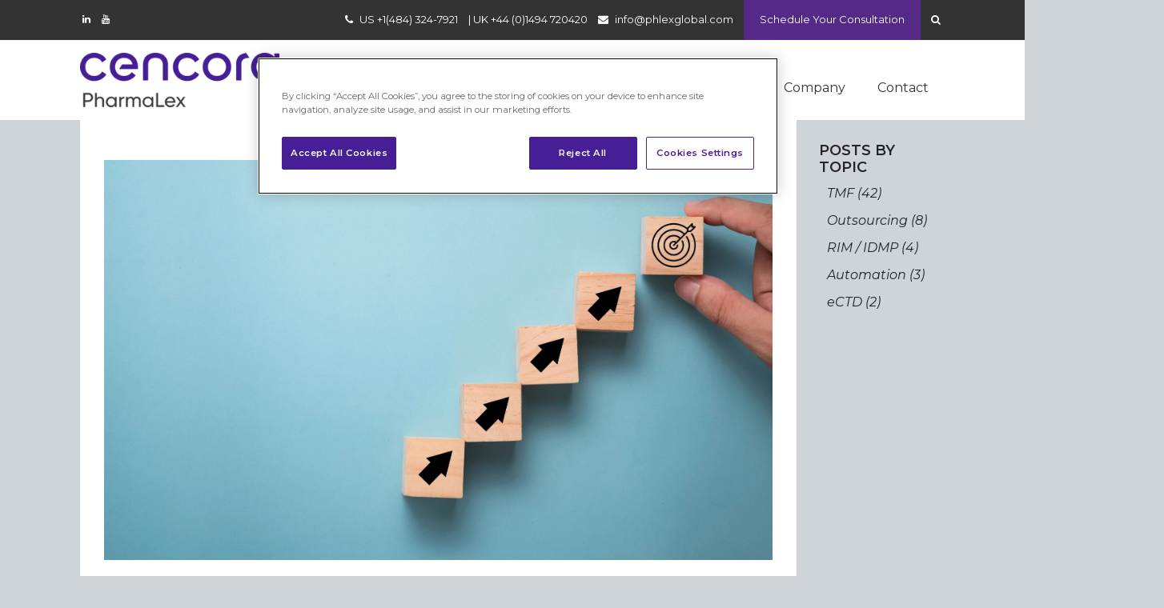

--- FILE ---
content_type: text/html; charset=UTF-8
request_url: https://www.phlexglobal.com/blog/five-step-game-plan-for-a-tmf-close-out
body_size: 14727
content:
<!doctype html><!--[if lt IE 7]> <html class="no-js lt-ie9 lt-ie8 lt-ie7" lang="en" > <![endif]--><!--[if IE 7]>    <html class="no-js lt-ie9 lt-ie8" lang="en" >        <![endif]--><!--[if IE 8]>    <html class="no-js lt-ie9" lang="en" >               <![endif]--><!--[if gt IE 8]><!--><html class="no-js" lang="en"><!--<![endif]--><head>
    <meta charset="utf-8">
    <meta http-equiv="X-UA-Compatible" content="IE=edge,chrome=1">
    <meta name="author" content="Phlexglobal Insights">
    <meta name="description" content="Close-out of a clinical trial raises many questions about responsibility and management of the trial master file (TMF)">
    <meta name="generator" content="HubSpot">
    <title>Five-step Game Plan for a TMF Close-out</title>
    <link rel="shortcut icon" href="https://www.phlexglobal.com/hubfs/Phase2-favicon-32x32.png">
    
<meta name="viewport" content="width=device-width, initial-scale=1">

    
    <meta property="og:description" content="Close-out of a clinical trial raises many questions about responsibility and management of the trial master file (TMF)">
    <meta property="og:title" content="Five-step Game Plan for a TMF Close-out">
    <meta name="twitter:description" content="Close-out of a clinical trial raises many questions about responsibility and management of the trial master file (TMF)">
    <meta name="twitter:title" content="Five-step Game Plan for a TMF Close-out">

    

    
  <script id="hs-search-input__valid-content-types" type="application/json">
    [
      
        "SITE_PAGE",
      
        "LANDING_PAGE",
      
        "BLOG_POST",
      
        "LISTING_PAGE",
      
        "KNOWLEDGE_ARTICLE",
      
        "HS_CASE_STUDY"
      
    ]
  </script>

    <style>
a.cta_button{-moz-box-sizing:content-box !important;-webkit-box-sizing:content-box !important;box-sizing:content-box !important;vertical-align:middle}.hs-breadcrumb-menu{list-style-type:none;margin:0px 0px 0px 0px;padding:0px 0px 0px 0px}.hs-breadcrumb-menu-item{float:left;padding:10px 0px 10px 10px}.hs-breadcrumb-menu-divider:before{content:'›';padding-left:10px}.hs-featured-image-link{border:0}.hs-featured-image{float:right;margin:0 0 20px 20px;max-width:50%}@media (max-width: 568px){.hs-featured-image{float:none;margin:0;width:100%;max-width:100%}}.hs-screen-reader-text{clip:rect(1px, 1px, 1px, 1px);height:1px;overflow:hidden;position:absolute !important;width:1px}
</style>

<link rel="stylesheet" href="/hs/hsstatic/BlogSocialSharingSupport/static-1.258/bundles/project.css">

  <style>
  #hs_cos_wrapper_module_166488491907138 hr {
  border:0 none;
  border-bottom-width:1px;
  border-bottom-style:solid;
  border-bottom-color:rgba(0,0,0,1.0);
  margin-left:auto;
  margin-right:auto;
  margin-top:10px;
  margin-bottom:10px;
  width:50%;
}

  </style>


  <style>
  #hs_cos_wrapper_module_166488491539837 hr {
  border:0 none;
  border-bottom-width:1px;
  border-bottom-style:solid;
  border-bottom-color:rgba(0,0,0,1.0);
  margin-left:auto;
  margin-right:auto;
  margin-top:10px;
  margin-bottom:10px;
  width:50%;
}

  </style>

<link rel="stylesheet" href="https://7052064.fs1.hubspotusercontent-na1.net/hubfs/7052064/hub_generated/module_assets/1/-2712622/1767723343102/module_search_input.min.css">
    <script type="application/ld+json">
{
  "mainEntityOfPage" : {
    "@type" : "WebPage",
    "@id" : "https://www.phlexglobal.com/blog/five-step-game-plan-for-a-tmf-close-out"
  },
  "author" : {
    "name" : "Phlexglobal Insights",
    "url" : "https://www.phlexglobal.com/blog/author/phlexglobal-insights",
    "@type" : "Person"
  },
  "headline" : "Five-step Game Plan for a TMF Close-out",
  "datePublished" : "2024-06-26T08:52:00.000Z",
  "dateModified" : "2024-06-26T08:52:00.314Z",
  "publisher" : {
    "name" : "Phlexglobal",
    "logo" : {
      "url" : "https://4658822.fs1.hubspotusercontent-na1.net/hubfs/4658822/phlexglobal_Logo-a_pharmalex-company-high-res.png",
      "@type" : "ImageObject"
    },
    "@type" : "Organization"
  },
  "@context" : "https://schema.org",
  "@type" : "BlogPosting",
  "image" : [ "https://4658822.fs1.hubspotusercontent-na1.net/hubfs/4658822/shutterstock_1769365727-1.jpg" ]
}
</script>


    
<!--  Added by GoogleAnalytics integration -->
<script>
var _hsp = window._hsp = window._hsp || [];
_hsp.push(['addPrivacyConsentListener', function(consent) { if (consent.allowed || (consent.categories && consent.categories.analytics)) {
  (function(i,s,o,g,r,a,m){i['GoogleAnalyticsObject']=r;i[r]=i[r]||function(){
  (i[r].q=i[r].q||[]).push(arguments)},i[r].l=1*new Date();a=s.createElement(o),
  m=s.getElementsByTagName(o)[0];a.async=1;a.src=g;m.parentNode.insertBefore(a,m)
})(window,document,'script','//www.google-analytics.com/analytics.js','ga');
  ga('create','UA-174006791-1','auto');
  ga('send','pageview');
}}]);
</script>

<!-- /Added by GoogleAnalytics integration -->

<!--  Added by GoogleTagManager integration -->
<script>
var _hsp = window._hsp = window._hsp || [];
window.dataLayer = window.dataLayer || [];
function gtag(){dataLayer.push(arguments);}

var useGoogleConsentModeV2 = true;
var waitForUpdateMillis = 1000;



var hsLoadGtm = function loadGtm() {
    if(window._hsGtmLoadOnce) {
      return;
    }

    if (useGoogleConsentModeV2) {

      gtag('set','developer_id.dZTQ1Zm',true);

      gtag('consent', 'default', {
      'ad_storage': 'denied',
      'analytics_storage': 'denied',
      'ad_user_data': 'denied',
      'ad_personalization': 'denied',
      'wait_for_update': waitForUpdateMillis
      });

      _hsp.push(['useGoogleConsentModeV2'])
    }

    (function(w,d,s,l,i){w[l]=w[l]||[];w[l].push({'gtm.start':
    new Date().getTime(),event:'gtm.js'});var f=d.getElementsByTagName(s)[0],
    j=d.createElement(s),dl=l!='dataLayer'?'&l='+l:'';j.async=true;j.src=
    'https://www.googletagmanager.com/gtm.js?id='+i+dl;f.parentNode.insertBefore(j,f);
    })(window,document,'script','dataLayer','GTM-P8SKBZTZ');

    window._hsGtmLoadOnce = true;
};

_hsp.push(['addPrivacyConsentListener', function(consent){
  if(consent.allowed || (consent.categories && consent.categories.analytics)){
    hsLoadGtm();
  }
}]);

</script>

<!-- /Added by GoogleTagManager integration -->


	
<!-- OneTrust Cookies Consent Notice start for www.phlexglobal.com -->

<script src="https://cdn.cookielaw.org/scripttemplates/otSDKStub.js" type="text/javascript" charset="UTF-8" data-domain-script="019483f0-d2be-7fb8-a009-30c266a1f58a"></script>
<script type="text/javascript">
function OptanonWrapper() { }
</script>
<!-- OneTrust Cookies Consent Notice end for www.phlexglobal.com -->

<!-- Pardot Script -->
<script type="text/javascript">
piAId = '169232';
piCId = '93487';
piHostname = 'pi.pardot.com';

(function() {
	function async_load(){
		var s = document.createElement('script'); s.type = 'text/javascript';
		s.src = ('https:' == document.location.protocol ? 'https://pi' : 'http://cdn') + '.pardot.com/pd.js';
		var c = document.getElementsByTagName('script')[0]; c.parentNode.insertBefore(s, c);
	}
	if(window.attachEvent) { window.attachEvent('onload', async_load); }
	else { window.addEventListener('load', async_load, false); }
})();
</script>

<!-- Pardot Script -->



<link rel="amphtml" href="https://www.phlexglobal.com/blog/five-step-game-plan-for-a-tmf-close-out?hs_amp=true">

<meta property="og:image" content="https://www.phlexglobal.com/hubfs/shutterstock_1769365727-1.jpg">
<meta property="og:image:width" content="4224">
<meta property="og:image:height" content="2376">

<meta name="twitter:image" content="https://www.phlexglobal.com/hubfs/shutterstock_1769365727-1.jpg">


<meta property="og:url" content="https://www.phlexglobal.com/blog/five-step-game-plan-for-a-tmf-close-out">
<meta name="twitter:card" content="summary_large_image">

<link rel="canonical" href="https://www.phlexglobal.com/blog/five-step-game-plan-for-a-tmf-close-out">

<meta property="og:type" content="article">
<link rel="alternate" type="application/rss+xml" href="https://www.phlexglobal.com/blog/rss.xml">
<meta name="twitter:domain" content="www.phlexglobal.com">
<script src="//platform.linkedin.com/in.js" type="text/javascript">
    lang: en_US
</script>

<meta http-equiv="content-language" content="en">
<link rel="stylesheet" href="//7052064.fs1.hubspotusercontent-na1.net/hubfs/7052064/hub_generated/template_assets/DEFAULT_ASSET/1767723259071/template_layout.min.css">


<link rel="stylesheet" href="https://www.phlexglobal.com/hubfs/hub_generated/template_assets/1/6386650014/1742428590771/template_Exquisite.min.css">
<link rel="stylesheet" href="https://www.phlexglobal.com/hubfs/hub_generated/template_assets/1/8416019232/1742428591370/template_blog_needs.min.css">


    <link rel="stylesheet" href="https://maxcdn.bootstrapcdn.com/font-awesome/4.6.3/css/font-awesome.min.css">

<script>
    $(function() {
	$('.post-item')
    	.eq(0).addClass('firstpost col-12').end()
    	.eq(1).addClass('elsepost col-4').end()
    	.eq(2).addClass('elsepost col-4').end()
    	.eq(3).addClass('elsepost col-4').end()
    	.eq(4).addClass('elsepost col-4').end()
    	.eq(5).addClass('elsepost col-4').end()
    	.eq(6).addClass('elsepost col-4').end()
    	.eq(7).addClass('elsepost col-4').end()
    	.eq(8).addClass('elsepost col-4').end();
    });
</script>
    

</head>
<body class="exquisite-blog exquisite-blog-01 bgColor3   hs-content-id-170067311129 hs-blog-post hs-blog-id-5888573241" style="">
<!--  Added by GoogleTagManager integration -->
<noscript><iframe src="https://www.googletagmanager.com/ns.html?id=GTM-P8SKBZTZ" height="0" width="0" style="display:none;visibility:hidden"></iframe></noscript>

<!-- /Added by GoogleTagManager integration -->

    <div class="header-container-wrapper">
    <div class="header-container container-fluid">

<div class="row-fluid-wrapper row-depth-1 row-number-1 ">
<div class="row-fluid ">
<div class="span12 widget-span widget-type-global_group " style="" data-widget-type="global_group" data-x="0" data-w="12">
<div class="" data-global-widget-path="generated_global_groups/6386804477.html"><div class="row-fluid-wrapper row-depth-1 row-number-1 ">
<div class="row-fluid ">
<div class="span12 widget-span widget-type-cell premium-header" style="" data-widget-type="cell" data-x="0" data-w="12">

<div class="row-fluid-wrapper row-depth-1 row-number-2 ">
<div class="row-fluid ">
<div class="span12 widget-span widget-type-cell bgColor4 mb-text-aligncenter mb-padding-10" style="" data-widget-type="cell" data-x="0" data-w="12">

<div class="row-fluid-wrapper row-depth-1 row-number-3 ">
<div class="row-fluid ">
<div class="span12 widget-span widget-type-cell page-center vertical-align-center" style="" data-widget-type="cell" data-x="0" data-w="12">

<div class="row-fluid-wrapper row-depth-1 row-number-4 ">
<div class="row-fluid ">
<div class="span3 widget-span widget-type-raw_html " style="" data-widget-type="raw_html" data-x="0" data-w="3">
<div class="cell-wrapper layout-widget-wrapper">
<span id="hs_cos_wrapper_module_146852643884557354" class="hs_cos_wrapper hs_cos_wrapper_widget hs_cos_wrapper_type_raw_html" style="" data-hs-cos-general-type="widget" data-hs-cos-type="raw_html"><ul class="social-links">
<li><a href="https://www.linkedin.com/company/phlexglobal"><i class="fa fa-linkedin"></i></a></li>
<li><a href="https://www.youtube.com/user/Phlexglobal"><i class="fa fa-youtube"></i></a></li>
</ul></span>
</div><!--end layout-widget-wrapper -->
</div><!--end widget-span -->
<div class="span9 widget-span widget-type-raw_html text-alignright mb-text-aligncenter mb-margin-top-10" style="" data-widget-type="raw_html" data-x="3" data-w="9">
<div class="cell-wrapper layout-widget-wrapper">
<span id="hs_cos_wrapper_module_146852644326458115" class="hs_cos_wrapper hs_cos_wrapper_widget hs_cos_wrapper_type_raw_html" style="" data-hs-cos-general-type="widget" data-hs-cos-type="raw_html"><div class="top-search-bar">
<input id="top-search-input" data-serp="/hs-search-results" name="search" type="search" placeholder="type something &amp; press enter to search...">
</div>
<ul class="top-header-links">
<li><i class="fa fa-phone" aria-hidden="true"></i> <a href="tel:14843247921">US +1(484) 324-7921</a>  |  <a href="tel:4401494720420">UK +44 (0)1494 720420</a> </li>
<li><i class="fa fa-envelope" aria-hidden="true"></i> <a href="mailto:info@phlexglobal.com">info@phlexglobal.com</a></li>
<li><a href="https://www.phlexglobal.com/contact-phlexglobal" class="btn-top-header">Schedule Your Consultation</a></li>
<li class="search-icon"><a href="#"><i class="fa fa-search" aria-hidden="true"></i></a></li>
</ul>
<script>
$('.search-icon').click(function(e){
e.preventDefault();
if(!$('.top-search-bar').hasClass('open')){
$('.top-search-bar').parents().eq(6).addClass('pt50');
$('.top-search-bar').slideDown('fast').addClass('open');
} else {
$('.top-search-bar').parents().eq(6).removeClass('pt50');
$('.top-search-bar').slideUp('fast').removeClass('open');
}
});
$('#top-search-input').keypress(function(e) {
if(e.which == 13) {
var searchurl = $(this).data('serp') + '?term=' + $(this).val();
window.location = searchurl;
}
});
</script></span>
</div><!--end layout-widget-wrapper -->
</div><!--end widget-span -->
</div><!--end row-->
</div><!--end row-wrapper -->

</div><!--end widget-span -->
</div><!--end row-->
</div><!--end row-wrapper -->

</div><!--end widget-span -->
</div><!--end row-->
</div><!--end row-wrapper -->

<div class="row-fluid-wrapper row-depth-1 row-number-5 ">
<div class="row-fluid ">
<div id="header" class="span12 widget-span widget-type-cell main-header" style="" data-widget-type="cell" data-x="0" data-w="12">

<div class="row-fluid-wrapper row-depth-1 row-number-6 ">
<div class="row-fluid ">
<div class="span12 widget-span widget-type-cell page-center vertical-align-center" style="" data-widget-type="cell" data-x="0" data-w="12">

<div class="row-fluid-wrapper row-depth-1 row-number-7 ">
<div class="row-fluid ">
<div class="span3 widget-span widget-type-linked_image padding-10 logo" style="" data-widget-type="linked_image" data-x="0" data-w="3">
<div class="cell-wrapper layout-widget-wrapper">
<span id="hs_cos_wrapper_module_14675636566284" class="hs_cos_wrapper hs_cos_wrapper_widget hs_cos_wrapper_type_linked_image" style="" data-hs-cos-general-type="widget" data-hs-cos-type="linked_image"><a href="https://www.phlexglobal.com/" id="hs-link-module_14675636566284" style="border-width:0px;border:0px;"><img src="https://www.phlexglobal.com/hs-fs/hubfs/PharmaLex_RGB%20(1).png?width=300&amp;name=PharmaLex_RGB%20(1).png" class="hs-image-widget " style="width:300px;border-width:0px;border:0px;" width="300" alt="PharmaLex_RGB (1)" title="PharmaLex_RGB (1)" srcset="https://www.phlexglobal.com/hs-fs/hubfs/PharmaLex_RGB%20(1).png?width=150&amp;name=PharmaLex_RGB%20(1).png 150w, https://www.phlexglobal.com/hs-fs/hubfs/PharmaLex_RGB%20(1).png?width=300&amp;name=PharmaLex_RGB%20(1).png 300w, https://www.phlexglobal.com/hs-fs/hubfs/PharmaLex_RGB%20(1).png?width=450&amp;name=PharmaLex_RGB%20(1).png 450w, https://www.phlexglobal.com/hs-fs/hubfs/PharmaLex_RGB%20(1).png?width=600&amp;name=PharmaLex_RGB%20(1).png 600w, https://www.phlexglobal.com/hs-fs/hubfs/PharmaLex_RGB%20(1).png?width=750&amp;name=PharmaLex_RGB%20(1).png 750w, https://www.phlexglobal.com/hs-fs/hubfs/PharmaLex_RGB%20(1).png?width=900&amp;name=PharmaLex_RGB%20(1).png 900w" sizes="(max-width: 300px) 100vw, 300px"></a></span></div><!--end layout-widget-wrapper -->
</div><!--end widget-span -->
<div class="span9 widget-span widget-type-menu main-nav custom-menu-primary" style="" data-widget-type="menu" data-x="3" data-w="9">
<div class="cell-wrapper layout-widget-wrapper">
<span id="hs_cos_wrapper_module_14720488899462567" class="hs_cos_wrapper hs_cos_wrapper_widget hs_cos_wrapper_type_menu" style="" data-hs-cos-general-type="widget" data-hs-cos-type="menu"><div id="hs_menu_wrapper_module_14720488899462567" class="hs-menu-wrapper active-branch flyouts hs-menu-flow-horizontal" role="navigation" data-sitemap-name="default" data-menu-id="73436747583" aria-label="Navigation Menu">
 <ul role="menu">
  <li class="hs-menu-item hs-menu-depth-1 hs-item-has-children" role="none"><a href="javascript:;" aria-haspopup="true" aria-expanded="false" role="menuitem">Solutions</a>
   <ul role="menu" class="hs-menu-children-wrapper">
    <li class="hs-menu-item hs-menu-depth-2 hs-item-has-children" role="none"><a href="javascript:;" role="menuitem">Clinical</a>
     <ul role="menu" class="hs-menu-children-wrapper">
      <li class="hs-menu-item hs-menu-depth-3" role="none"><a href="https://www.phlexglobal.com/etmf-software" role="menuitem">Trial Master File Software</a></li>
      <li class="hs-menu-item hs-menu-depth-3" role="none"><a href="https://www.phlexglobal.com/phlextmf-v21" role="menuitem">Introducing PhlexTMF V21 </a></li>
      <li class="hs-menu-item hs-menu-depth-3" role="none"><a href="https://www.phlexglobal.com/tmf_services" role="menuitem">Trial Master File Services</a></li>
     </ul></li>
    <li class="hs-menu-item hs-menu-depth-2 hs-item-has-children" role="none"><a href="javascript:;" role="menuitem">Regulatory</a>
     <ul role="menu" class="hs-menu-children-wrapper">
      <li class="hs-menu-item hs-menu-depth-3" role="none"><a href="https://www.pharmalex.com/pharmalex-departments/regulatory-affairs-and-cmc/" role="menuitem" target="_blank" rel="noopener">Regulatory Services</a></li>
     </ul></li>
   </ul></li>
  <li class="hs-menu-item hs-menu-depth-1 hs-item-has-children" role="none"><a href="javascript:;" aria-haspopup="true" aria-expanded="false" role="menuitem">Insights</a>
   <ul role="menu" class="hs-menu-children-wrapper">
    <li class="hs-menu-item hs-menu-depth-2" role="none"><a href="https://www.phlexglobal.com/tmf-health-score" role="menuitem">Get Your TMF Health Score</a></li>
    <li class="hs-menu-item hs-menu-depth-2 hs-item-has-children" role="none"><a href="https://www.phlexglobal.com/resource-center" role="menuitem">Resource Center</a>
     <ul role="menu" class="hs-menu-children-wrapper">
      <li class="hs-menu-item hs-menu-depth-3" role="none"><a href="https://www.phlexglobal.com/resource-center-automation" role="menuitem">Automation Resources</a></li>
      <li class="hs-menu-item hs-menu-depth-3" role="none"><a href="https://www.phlexglobal.com/resource-center-outsourcing" role="menuitem">Outsourcing Resources</a></li>
      <li class="hs-menu-item hs-menu-depth-3" role="none"><a href="https://www.phlexglobal.com/resource-center-tmf" role="menuitem">TMF Resources</a></li>
     </ul></li>
    <li class="hs-menu-item hs-menu-depth-2 hs-item-has-children" role="none"><a href="javascript:;" role="menuitem">Phlexglobal Events</a>
     <ul role="menu" class="hs-menu-children-wrapper">
      <li class="hs-menu-item hs-menu-depth-3" role="none"><a href="https://elevate.phlexglobal.com" role="menuitem">Elevate Webinars and In-Person Events</a></li>
      <li class="hs-menu-item hs-menu-depth-3" role="none"><a href="https://innovationtour.phlexglobal.com" role="menuitem">Innovation Tour</a></li>
     </ul></li>
    <li class="hs-menu-item hs-menu-depth-2" role="none"><a href="https://www.phlexglobal.com/industry-events" role="menuitem">Industry Events</a></li>
    <li class="hs-menu-item hs-menu-depth-2" role="none"><a href="https://www.phlexglobal.com/tmf-reference-model" role="menuitem">TMF Reference Model</a></li>
    <li class="hs-menu-item hs-menu-depth-2" role="none"><a href="https://www.phlexglobal.com/blog" role="menuitem">Blog</a></li>
   </ul></li>
  <li class="hs-menu-item hs-menu-depth-1 hs-item-has-children" role="none"><a href="javascript:;" aria-haspopup="true" aria-expanded="false" role="menuitem">Company</a>
   <ul role="menu" class="hs-menu-children-wrapper">
    <li class="hs-menu-item hs-menu-depth-2" role="none"><a href="https://www.phlexglobal.com/about-phlexglobal" role="menuitem">About Phlexglobal</a></li>
    <li class="hs-menu-item hs-menu-depth-2" role="none"><a href="https://www.phlexglobal.com/careers" role="menuitem" target="_blank" rel="noopener">Careers</a></li>
    <li class="hs-menu-item hs-menu-depth-2" role="none"><a href="https://www.phlexglobal.com/in-the-news" role="menuitem">In the News</a></li>
    <li class="hs-menu-item hs-menu-depth-2" role="none"><a href="javascript:;" role="menuitem">Innovation at Phlexglobal</a></li>
   </ul></li>
  <li class="hs-menu-item hs-menu-depth-1" role="none"><a href="https://www.phlexglobal.com/contact-phlexglobal" role="menuitem">Contact</a></li>
 </ul>
</div></span></div><!--end layout-widget-wrapper -->
</div><!--end widget-span -->
</div><!--end row-->
</div><!--end row-wrapper -->

</div><!--end widget-span -->
</div><!--end row-->
</div><!--end row-wrapper -->

</div><!--end widget-span -->
</div><!--end row-->
</div><!--end row-wrapper -->

</div><!--end widget-span -->
</div><!--end row-->
</div><!--end row-wrapper -->
</div>
</div><!--end widget-span -->
</div><!--end row-->
</div><!--end row-wrapper -->

    </div><!--end header -->
</div><!--end header wrapper -->

<div class="body-container-wrapper">
    <div class="body-container container-fluid">

<div class="row-fluid-wrapper row-depth-1 row-number-1 ">
<div class="row-fluid ">
<div class="span12 widget-span widget-type-cell " style="" data-widget-type="cell" data-x="0" data-w="12">

<div class="row-fluid-wrapper row-depth-1 row-number-2 ">
<div class="row-fluid ">
<div class="span12 widget-span widget-type-cell page-center" style="" data-widget-type="cell" data-x="0" data-w="12">

<div class="row-fluid-wrapper row-depth-1 row-number-3 ">
<div class="row-fluid ">
<div class="span12 widget-span widget-type-cell " style="" data-widget-type="cell" data-x="0" data-w="12">

<div class="row-fluid-wrapper row-depth-1 row-number-4 ">
<div class="row-fluid ">
<div class="span10 widget-span widget-type-cell " style="" data-widget-type="cell" data-x="0" data-w="10">

<div class="row-fluid-wrapper row-depth-2 row-number-1 ">
<div class="row-fluid ">
<div class="span12 widget-span widget-type-blog_content " style="" data-widget-type="blog_content" data-x="0" data-w="12">

       <div class="blog-section">
            <div class="blog-post-wrapper cell-wrapper">
                
                 <div class="hs-featured-image-wrapper blog-img-head" style="background-image: url('https://www.phlexglobal.com/hubfs/shutterstock_1769365727-1.jpg'); background-repeat: no-repeat;background-size: cover; background-position: center;">
                   &nbsp;&nbsp;&nbsp;&nbsp;
                </div>
                <div class="section post-header blog-pad">
                  <h1><b>Five-step Game Plan for a TMF Close-out</b></h1>
                    <div id="hubspot-author_data" class="hubspot-editable" data-hubspot-form-id="author_data" data-hubspot-name="Blog Author">
                        <span class="hs-author-label">Posted by</span>
                        
                            <a class="author-link" href="https://www.phlexglobal.com/blog/author/phlexglobal-insights">Phlexglobal Insights</a> | Jun 26, 2024 9:52:00 AM
                        
                    </div>
                </div>
                <span id="hs_cos_wrapper_blog_social_sharing" class="hs_cos_wrapper hs_cos_wrapper_widget hs_cos_wrapper_type_blog_social_sharing" style="" data-hs-cos-general-type="widget" data-hs-cos-type="blog_social_sharing">
<div class="hs-blog-social-share">
    <ul class="hs-blog-social-share-list">
        
        <li class="hs-blog-social-share-item hs-blog-social-share-item-twitter">
            <!-- Twitter social share -->
            <a href="https://twitter.com/share" class="twitter-share-button" data-lang="en" data-url="https://www.phlexglobal.com/blog/five-step-game-plan-for-a-tmf-close-out" data-size="medium" data-text="Five-step Game Plan for a TMF Close-out">Tweet</a>
        </li>
        

        
        <li class="hs-blog-social-share-item hs-blog-social-share-item-linkedin">
            <!-- LinkedIn social share -->
            <script type="IN/Share" data-url="https://www.phlexglobal.com/blog/five-step-game-plan-for-a-tmf-close-out" data-showzero="true" data-counter="right"></script>
        </li>
        

        
        <li class="hs-blog-social-share-item hs-blog-social-share-item-facebook">
            <!-- Facebook share -->
            <div class="fb-share-button" data-href="https://www.phlexglobal.com/blog/five-step-game-plan-for-a-tmf-close-out" data-layout="button_count"></div>
        </li>
        
    </ul>
 </div>

</span>

                <div class="section post-body blog-pad">
                    <span id="hs_cos_wrapper_post_body" class="hs_cos_wrapper hs_cos_wrapper_meta_field hs_cos_wrapper_type_rich_text" style="" data-hs-cos-general-type="meta_field" data-hs-cos-type="rich_text"><p><span data-contrast="auto">Close-out of a clinical trial raises many questions about responsibility and management of the trial master file (TMF). According to ICH E6 (R2), final close-out can only occur when the monitor – or clinical research associate (CRA) – “has reviewed both investigator/institution and sponsor files and confirmed that all necessary documents are in the appropriate files”</span><sup><span data-contrast="auto">i</span></sup><span data-contrast="auto">.</span><span data-ccp-props="{&quot;201341983&quot;:0,&quot;335559739&quot;:160,&quot;335559740&quot;:259}">&nbsp;</span></p>
<!--more--><p><span data-contrast="auto">As experience shows, however, this is not what happens; rather, responsibility for close-out – especially as it relates to completion of the Trial Master File – often falls to TMF teams. Regardless of what phase a trial is in, the complexities of the protocol design, how many sites or countries the study has been conducted in, a lot of work goes into making a trial successful. As complex as the trial is, so too is the close-out process, and it’s vital that it is carefully planned to meet ethics and regulatory requirements</span><sup><span data-contrast="auto">ii</span></sup><span data-contrast="auto">.</span><span data-ccp-props="{&quot;201341983&quot;:0,&quot;335559739&quot;:160,&quot;335559740&quot;:259}">&nbsp;</span></p>
<p><span data-contrast="auto">To create a clearer pathway for the TMF close-out, we have developed a five-part game plan: the closure trigger, quality reviews, record completeness, system tasks and finally, TMF lock and archive.&nbsp;</span><span data-ccp-props="{&quot;201341983&quot;:0,&quot;335559739&quot;:160,&quot;335559740&quot;:259}">&nbsp;</span></p>
<p>&nbsp;</p>
<p><strong><span data-contrast="auto">The Closure Trigger</span></strong><span data-ccp-props="{&quot;201341983&quot;:0,&quot;335559739&quot;:160,&quot;335559740&quot;:259}">&nbsp;</span></p>
<p><span data-contrast="auto">The first stage is the closure trigger. These are the organizational triggers for closing out the TMF, for example, a specific milestone, last patient visit, database lock, clinical study report, among others. Regardless of the phase, protocol or product type, the process for closing down a study should be consistent and documented.&nbsp;</span><span data-ccp-props="{&quot;201341983&quot;:0,&quot;335559739&quot;:160,&quot;335559740&quot;:259}">&nbsp;</span></p>
<p><span data-contrast="auto">Integral to this consistency is having work instructions to support the close-out. This can help to keep teams focused and on track with the trial closure process, especially those who have had less experience finalizing a trial.&nbsp;</span><span data-ccp-props="{&quot;201341983&quot;:0,&quot;335559739&quot;:160,&quot;335559740&quot;:259}">&nbsp;</span></p>
<p><span data-contrast="auto">We advise staying on top of milestones so you can predict the closure trigger. A well maintained TMF will provide clues as to how the study is progressing and if close-out visits are taking place. Managing these steps and making sure all key stakeholders are informed will help you to meet timelines. Finally, as the person or team responsible for the TMF, be prepared to take charge and keep people informed and accountable at this stage, since other stakeholders will likely be moving onto other projects and trials.&nbsp;</span><span data-ccp-props="{&quot;201341983&quot;:0,&quot;335559739&quot;:160,&quot;335559740&quot;:259}">&nbsp;</span></p>
<p>&nbsp;</p>
<p><strong><span data-contrast="auto">Quality Reviews</span></strong><span data-ccp-props="{&quot;201341983&quot;:0,&quot;335559739&quot;:160,&quot;335559740&quot;:259}">&nbsp;</span></p>
<p><span data-contrast="auto">Next is quality review, which requires having all the study-related documentation at your fingertips. While a quality review can be overwhelming, at this point in the study there should be plenty of documentation from previous reviews – whether performed by your team or others involved in the study.&nbsp;</span><span data-ccp-props="{&quot;201341983&quot;:0,&quot;335559739&quot;:160,&quot;335559740&quot;:259}">&nbsp;</span></p>
<p><span data-contrast="auto">Look at the findings from the interim reviews. Check to see if issues have been remediated and, if not, add these to your risk-based review checklist. At this point in the study, you know where the issues lie. Did you have data integrity issues? Were sites terminated early? Or were some sites never enrolled? What types of serious adverse events were documented during the trial? And what remediation efforts were identified? These findings can serve as a starting point for the review.&nbsp;</span><span data-ccp-props="{&quot;201341983&quot;:0,&quot;335559739&quot;:160,&quot;335559740&quot;:259}">&nbsp;</span></p>
<p><span data-contrast="auto">While these interim reviews are valuable source documents, when it comes to the final review, there isn’t much leniency for remediating findings since more often than not sites have closed and there is no longer access to the data. It’s important, therefore, to set target deadlines for remediation and understand the associated timeframes to meet any deadlines. Consider ways to improve oversight and complete remediation efforts. That should include clear documentation on remediation steps taken, documents reviewed, and the end result of the quality review.&nbsp;</span><span data-ccp-props="{&quot;201341983&quot;:0,&quot;335559739&quot;:160,&quot;335559740&quot;:259}">&nbsp;</span></p>
<p><span data-contrast="auto">Understand also that there may be issues that can’t be remediated, meaning you will need to consider other ways to move forward. We have worked with customers that have had difficulty getting the information they need. That might be because their engagement with a contract research organization (CRO) has ended but documents are missing and can’t be updated or an old monitoring visit is lost. Sometimes a note in the file might suffice, but there may be an issue that can’t easily be dealt with. Planning for such eventualities can help to stem later problems.&nbsp;</span><span data-ccp-props="{&quot;201341983&quot;:0,&quot;335559739&quot;:160,&quot;335559740&quot;:259}">&nbsp;</span></p>
<p><span data-contrast="auto">Alternatively, you may be able to leverage information from a sister study that is using the same principal investigators and sites. Adopting a flexible approach can be invaluable during a quality review.&nbsp;</span><span data-ccp-props="{&quot;201341983&quot;:0,&quot;335559739&quot;:160,&quot;335559740&quot;:259}">&nbsp;</span></p>
<p>&nbsp;</p>
<p><strong><span data-contrast="auto">Record Completeness</span></strong><span data-ccp-props="{&quot;201341983&quot;:0,&quot;335559739&quot;:160,&quot;335559740&quot;:259}">&nbsp;</span></p>
<p><span data-contrast="auto">A good starting point for addressing record completeness is to check that all the site documentation from close-out visits has been shared and is in the system. Check all your inventories. Are there lists that can help you determine</span><span data-contrast="auto"> </span><span data-contrast="auto">what is missing from previous visit? Is there a site that has failed to respond to your emails?&nbsp;</span><span data-ccp-props="{&quot;201341983&quot;:0,&quot;335559739&quot;:160,&quot;335559740&quot;:259}">&nbsp;</span></p>
<p><span data-contrast="auto">Consider using senior CRAs who have handled multiple close-outs. Are there issues they have seen in the past and what steps have they taken to mitigate these? This can help you to avoid those missteps in your close-out. Collaboration and transparency will not only help to stem gaps in records but also keep everyone moving toward the same objective, which is record completeness from your CRO and vendor.&nbsp;</span><span data-ccp-props="{&quot;201341983&quot;:0,&quot;335559739&quot;:160,&quot;335559740&quot;:259}">&nbsp;</span></p>
<p><span data-contrast="auto">Whether you have been involved in the study from the outset or have recently been assigned, there are ways to better understand</span><span data-contrast="auto"> </span><span data-contrast="auto">who your CRO and vendors are. Do you have a vendor list and a vendor management plan? Do you have insight into the types of services your vendors provide? This will help to support documentation requirements.&nbsp;</span><span data-ccp-props="{&quot;201341983&quot;:0,&quot;335559739&quot;:160,&quot;335559740&quot;:259}">&nbsp;</span></p>
<p><span data-contrast="auto">It’s likely that you will have multiple functional areas that have some kind of responsibility when it comes to the TMF. It’s important to verify the completeness of their documentation. If one function is responsible for overseeing a vendor, confirm that they know what that vendor is doing and that all vendor documentation has been properly uploaded.&nbsp;</span><span data-ccp-props="{&quot;201341983&quot;:0,&quot;335559739&quot;:160,&quot;335559740&quot;:259}">&nbsp;</span></p>
<p><span data-contrast="auto">All these steps are key to achieving record completeness.&nbsp;</span><span data-ccp-props="{&quot;201341983&quot;:0,&quot;335559739&quot;:160,&quot;335559740&quot;:259}">&nbsp;</span></p>
<p>&nbsp;</p>
<p><strong><span data-contrast="auto">System Tasks</span></strong><span data-ccp-props="{&quot;201341983&quot;:0,&quot;335559739&quot;:160,&quot;335559740&quot;:259}">&nbsp;</span></p>
<p><span data-contrast="auto">Our fourth step, system tasks, gets you closer to finalizing your close-out. At this point, all of your TMF close-out deliverables should be met. This is where the final review to verify completion of all system tasks should be conducted.&nbsp;</span><span data-ccp-props="{&quot;201341983&quot;:0,&quot;335559739&quot;:160,&quot;335559740&quot;:259}">&nbsp;</span></p>
<p><span data-contrast="auto">You should determine at this point the types of functionalities your system has and any quality issues that need to be raised. Make sure you oversee the remediation of these quality issues. Which stakeholders are responsible for closing those out? Are they aware of those issues? Have you informed them of your deadline for close-out and remediation?&nbsp;</span><span data-ccp-props="{&quot;201341983&quot;:0,&quot;335559739&quot;:160,&quot;335559740&quot;:259}">&nbsp;</span></p>
<p><span data-contrast="auto">While, ideally, these gaps should have been addressed before this point, there are always stragglers. Now is the time to go back in and verify that these have been closed. Manage expected documents. Confirm that your placeholders have been fulfilled and the associated expected document lists are aligned with that. And check for workflow glitches.&nbsp;</span><span data-ccp-props="{&quot;201341983&quot;:0,&quot;335559739&quot;:160,&quot;335559740&quot;:259}">&nbsp;</span></p>
<p><span data-contrast="auto">These are issues that we often see. Documents may have been uploaded months ago but a system issue meant they got stuck, or someone went away and forgot to approve a task. Check for these and pull particular reports that can give you more information on what may be stuck and what may need to be raised. You may be able to fix the problem yourself, depending on access, or you may need to reach out to other stakeholders to address the gap.&nbsp;</span><span data-ccp-props="{&quot;201341983&quot;:0,&quot;335559739&quot;:160,&quot;335559740&quot;:259}">&nbsp;</span></p>
<p><span data-contrast="auto">Another often overlooked step is to check access controls. Once your third-party vendors have completed their responsibilities, make sure you revoke their access. And, importantly, do not give inspectors access before they are due to come in. In one notable example, a one company gave the inspector access on Friday afternoon before a scheduled Monday morning inspection. The inspector took the opportunity to carry out the inspection over the weekend and by Monday had a list of issues for the company to address!&nbsp;</span><span data-ccp-props="{&quot;201341983&quot;:0,&quot;335559739&quot;:160,&quot;335559740&quot;:259}">&nbsp;</span></p>
<p>&nbsp;</p>
<p><strong><span data-contrast="auto">Lock and Archive</span></strong><span data-ccp-props="{&quot;201341983&quot;:0,&quot;335559739&quot;:160,&quot;335559740&quot;:259}">&nbsp;</span><span data-ccp-props="{&quot;201341983&quot;:0,&quot;335559739&quot;:160,&quot;335559740&quot;:259}"></span></p>
<p><span data-contrast="auto">The first step is fairly obvious: make sure that everything is locked. A lot of systems have the ability to automatically lock everything down and make the TMF read-only. Part of this is enabled by the removal of access but make sure no further changes can be made to the TMF at this point.&nbsp;</span><span data-ccp-props="{&quot;201341983&quot;:0,&quot;335559739&quot;:160,&quot;335559740&quot;:259}">&nbsp;</span></p>
<p><span data-contrast="auto">The final part of the five steps of close-out is archiving. That means securing the TMF and controlling it for the long term. An important consideration is the required retention period. Each region has slightly different requirements. The EU announced in article 58 of the EU Clinical Trial Regulation 536/2014 (CTR) that data collected in the context of research with a medicinal product must be retained for 25 years from when the trial finishes</span><sup><span data-contrast="auto">iii</span></sup><span data-contrast="auto">. Meanwhile, Canada has reduced its record retention requirements to 15 years</span><span data-contrast="auto"> </span><span data-contrast="auto">under the Food and Drug Regulations and Natural Health Products Regulations</span><sup><span data-contrast="auto">iv</span></sup><span data-contrast="auto">.&nbsp;</span><span data-ccp-props="{&quot;201341983&quot;:0,&quot;335559739&quot;:160,&quot;335559740&quot;:259}">&nbsp;</span></p>
<p><span data-contrast="auto">Nevertheless, sponsors will need to retain data for the longer period if they have products in the EU, irrespective of Canada’s requirements.&nbsp;</span><span data-ccp-props="{&quot;201341983&quot;:0,&quot;335559739&quot;:160,&quot;335559740&quot;:259}">&nbsp;</span></p>
<p>&nbsp;</p>
<p><strong><span data-contrast="auto">A thorough Overview</span></strong><span data-ccp-props="{&quot;201341983&quot;:0,&quot;335559739&quot;:160,&quot;335559740&quot;:259}">&nbsp;</span></p>
<p><span data-contrast="auto">A well-managed TMF close-out requires careful planning, consistency, proper oversight and fully leveraging knowledge of all key stakeholders across the trial. Have your game plan from the start of trial close-out, address gaps in data and documentation, and prepare to think outside the box to tackle issues as they arise in order to achieve a successful TMF inspection.&nbsp;</span><span data-ccp-props="{&quot;201341983&quot;:0,&quot;335559739&quot;:160,&quot;335559740&quot;:259}">&nbsp;</span></p>
<p>&nbsp;</p>
<p><strong><i><span data-contrast="auto">How many TMF close-outs have your conducted? What are some of the big gaps you have found in your close-outs? If you’re new to close-outs, what are you most concerned about? Reach out to us with any questions you may have or anecdotes you would like to share.&nbsp;</span></i></strong><span data-ccp-props="{&quot;201341983&quot;:0,&quot;335559739&quot;:160,&quot;335559740&quot;:259}">&nbsp;</span></p>
<p>&nbsp;</p>
<hr>
<p style="font-size: 8px;"><span>[i]</span><span style="font-size: 10px;"> Guideline for good clinical practice E6(R2), EMA, Dec 2016. <a href="https://www.ema.europa.eu/en/documents/scientific-guideline/ich-guideline-good-clinical-practice-e6r2-step-5_en.pdf" rel="noopener" target="_blank">https://www.ema.europa.eu/en/documents/scientific-guideline/ich-guideline-good-clinical-practice-e6r2-step-5_en.pdf</a></span></p>
<p style="font-size: 8px;"><span style="font-size: 10px;">[ii] Booth, G. (2022). End of Trial and Close Out of Data Collection. In: Piantadosi, S., Meinert, C.L. (eds) Principles and Practice of Clinical Trials. Springer, Cham. https://doi.org/10.1007/978-3-319-52636-2_41</span></p>
<p style="font-size: 8px;"><span style="font-size: 10px;">[iii] Regulation (EU) No 536/2014, European Union. https://eur-lex.europa.eu/eli/reg/2014/536/2022-12-05</span></p>
<p style="font-size: 8px;"><span style="font-size: 10px;">[iv] Notice: Period reduced for keeping clinical trial records for drugs and natural health products, Government of Canada. <a href="https://www.canada.ca/en/health-canada/services/clinical-trials/notice-period-reduced-keeping-records-drugs-natural-health-products.html">https://www.canada.ca/en/health-canada/services/clinical-trials/notice-period-reduced-keeping-records-drugs-natural-health-products.html</a></span></p>
<p><span>&nbsp;</span></p>
<hr>
<p><em><span style="font-size: 10px;">This blog is intended to communicate PharmaLex's capabilities which are backed by the author’s expertise. However, PharmaLex and its parent, Cencora, Inc., strongly encourage readers to review the references provided with this blog and all available information related to the topics mentioned herein and to rely on their own experience and expertise in making decisions related thereto as the blog may contain certain marketing statements and does not constitute legal advice. </span></em></p></span>
                </div>
              <div>
                <p>
                   This blog is intended to communicate PharmaLex's capabilities which are backed by the author’s expertise. However, PharmaLex and its parent, Cencora, Inc., strongly encourage readers to review the references provided with this blog and all available information related to the topics mentioned herein and to rely on their own experience and expertise in making decisions related thereto as the blog may contain certain marketing statements and does not constitute legal advice.
                </p>
              </div>
              
                
                     <p style="padding-bottom:30px;"> Topics:
                        
                            <a class="topic-link" href="https://www.phlexglobal.com/blog/topic/tmf">TMF</a>
                        
                     </p>
                

            <!-- blog WIP -->

                <div class="wrapping post-listing">
                  
             



                        <div class="elsepost blog-post-list col-4" style="background-image: url('https://www.phlexglobal.com/hubfs/shutterstock_678545683.jpg'); background-repeat: no-repeat;background-size: cover; background-position: center;">
                          <div class="content_styles" style="padding: 20px;">
                              <h3><a href="https://www.phlexglobal.com/blog/smart-steps-to-managing-your-tmf-audit-trail" style="color: #fff;">Smart Steps to Managing Your TMF Audit Trail</a></h3>
                              <p style="color: #fff"> 
                                The term audit trail can be daunting for companies, but this is a regulatory requirement. Simply put, when it comes to ...
                              </p>
                              <a class="btn btn-primary" href="https://www.phlexglobal.com/blog/smart-steps-to-managing-your-tmf-audit-trail">Read More</a>
                          </div>
                       </div>



                        <div class="elsepost blog-post-list col-4" style="background-image: url('https://www.phlexglobal.com/hubfs/shutterstock_172547510.jpg'); background-repeat: no-repeat;background-size: cover; background-position: center;">
                          <div class="content_styles" style="padding: 20px;">
                              <h3><a href="https://www.phlexglobal.com/blog/lowering-the-tmf-temperature-through-quality-reviews" style="color: #fff;">Lowering the TMF temperature through quality reviews</a></h3>
                              <p style="color: #fff"> 
                                We are thrilled to announce Season 2 of our exciting webinar program, Summer Shorts: TMF Excellence Edition! Avoid ...
                              </p>
                              <a class="btn btn-primary" href="https://www.phlexglobal.com/blog/lowering-the-tmf-temperature-through-quality-reviews">Read More</a>
                          </div>
                       </div>



                        <div class="elsepost blog-post-list col-4" style="background-image: url('https://www.phlexglobal.com/hubfs/shutterstock_1769365727-1.jpg'); background-repeat: no-repeat;background-size: cover; background-position: center;">
                          <div class="content_styles" style="padding: 20px;">
                              <h3><a href="https://www.phlexglobal.com/blog/five-step-game-plan-for-a-tmf-close-out" style="color: #fff;">Five-step Game Plan for a TMF Close-out</a></h3>
                              <p style="color: #fff"> 
                                Close-out of a clinical trial raises many questions about responsibility and management of the trial master file (TMF). ...
                              </p>
                              <a class="btn btn-primary" href="https://www.phlexglobal.com/blog/five-step-game-plan-for-a-tmf-close-out">Read More</a>
                          </div>
                       </div>



                        <div class="elsepost blog-post-list col-4" style="background-image: url('https://www.phlexglobal.com/hubfs/TMF%20Summit%202024_savannah.jpg'); background-repeat: no-repeat;background-size: cover; background-position: center;">
                          <div class="content_styles" style="padding: 20px;">
                              <h3><a href="https://www.phlexglobal.com/blog/key-trends-and-hot-topics-from-the-fierce-tmf-summit-us" style="color: #fff;">Key Trends and Hot Topics from the Fierce TMF Summit US</a></h3>
                              <p style="color: #fff"> 
                                Introduction:
                              </p>
                              <a class="btn btn-primary" href="https://www.phlexglobal.com/blog/key-trends-and-hot-topics-from-the-fierce-tmf-summit-us">Read More</a>
                          </div>
                       </div>



                        <div class="elsepost blog-post-list col-4" style="background-image: url('https://www.phlexglobal.com/hubfs/shutterstock_1405194650.jpg'); background-repeat: no-repeat;background-size: cover; background-position: center;">
                          <div class="content_styles" style="padding: 20px;">
                              <h3><a href="https://www.phlexglobal.com/blog/staying-on-top-of-the-trial-master-file" style="color: #fff;">Staying on Top of the Trial Master File</a></h3>
                              <p style="color: #fff"> 
                                As regulatory agencies increasingly focus on the processes and workflows behind the Trial Master File (TMF), not just ...
                              </p>
                              <a class="btn btn-primary" href="https://www.phlexglobal.com/blog/staying-on-top-of-the-trial-master-file">Read More</a>
                          </div>
                       </div>



                        <div class="elsepost blog-post-list col-4" style="background-image: url('https://www.phlexglobal.com/hubfs/shutterstock_1815040130-1.jpg'); background-repeat: no-repeat;background-size: cover; background-position: center;">
                          <div class="content_styles" style="padding: 20px;">
                              <h3><a href="https://www.phlexglobal.com/blog/how-ai-can-support-the-trial-master-file" style="color: #fff;">How AI Can Support the Trial Master File</a></h3>
                              <p style="color: #fff"> 
                                Full adoption of artificial intelligence might be some way off, but industry is starting to embrace the opportunities ...
                              </p>
                              <a class="btn btn-primary" href="https://www.phlexglobal.com/blog/how-ai-can-support-the-trial-master-file">Read More</a>
                          </div>
                       </div>
 
          
              
              </div>
     
  <!-- blog WIP -->


              
            </div>
        </div>
        <!-- Optional: Blog Author Bio Box -->
        
</div>

</div><!--end row-->
</div><!--end row-wrapper -->

</div><!--end widget-span -->
<div class="span2 widget-span widget-type-cell " style="" data-widget-type="cell" data-x="10" data-w="2">

<div class="row-fluid-wrapper row-depth-2 row-number-2 ">
<div class="row-fluid ">
<div class="span12 widget-span widget-type-custom_widget " style="" data-widget-type="custom_widget" data-x="0" data-w="12">
<div id="hs_cos_wrapper_module_160441606111338" class="hs_cos_wrapper hs_cos_wrapper_widget hs_cos_wrapper_type_module widget-type-space" style="" data-hs-cos-general-type="widget" data-hs-cos-type="module"><span class="hs-horizontal-spacer"></span></div>

</div><!--end widget-span -->
</div><!--end row-->
</div><!--end row-wrapper -->

<div class="row-fluid-wrapper row-depth-2 row-number-3 ">
<div class="row-fluid ">
<div class="span12 widget-span widget-type-custom_widget " style="" data-widget-type="custom_widget" data-x="0" data-w="12">
<div id="hs_cos_wrapper_module_160441601462637" class="hs_cos_wrapper hs_cos_wrapper_widget hs_cos_wrapper_type_module widget-type-post_filter" style="" data-hs-cos-general-type="widget" data-hs-cos-type="module">


  



  




<span id="hs_cos_wrapper_module_160441601462637_" class="hs_cos_wrapper hs_cos_wrapper_widget hs_cos_wrapper_type_post_filter" style="" data-hs-cos-general-type="widget" data-hs-cos-type="post_filter"><div class="block">
  <h3>Posts by Topic</h3>
  <div class="widget-module">
    <ul>
      
        <li>
          <a href="https://www.phlexglobal.com/blog/tag/tmf">TMF <span class="filter-link-count" dir="ltr">(42)</span></a>
        </li>
      
        <li>
          <a href="https://www.phlexglobal.com/blog/tag/outsourcing">Outsourcing <span class="filter-link-count" dir="ltr">(8)</span></a>
        </li>
      
        <li>
          <a href="https://www.phlexglobal.com/blog/tag/rim-idmp">RIM / IDMP <span class="filter-link-count" dir="ltr">(4)</span></a>
        </li>
      
        <li>
          <a href="https://www.phlexglobal.com/blog/tag/automation">Automation <span class="filter-link-count" dir="ltr">(3)</span></a>
        </li>
      
        <li>
          <a href="https://www.phlexglobal.com/blog/tag/ectd">eCTD <span class="filter-link-count" dir="ltr">(2)</span></a>
        </li>
      
    </ul>
    
  </div>
</div>
</span></div>

</div><!--end widget-span -->
</div><!--end row-->
</div><!--end row-wrapper -->

</div><!--end widget-span -->
</div><!--end row-->
</div><!--end row-wrapper -->

</div><!--end widget-span -->
</div><!--end row-->
</div><!--end row-wrapper -->

</div><!--end widget-span -->
</div><!--end row-->
</div><!--end row-wrapper -->

<div class="row-fluid-wrapper row-depth-1 row-number-1 ">
<div class="row-fluid ">
<div class="span12 widget-span widget-type-cell blog-emailing" style="" data-widget-type="cell" data-x="0" data-w="12">

<div class="row-fluid-wrapper row-depth-1 row-number-2 ">
<div class="row-fluid ">
<div class="span3 widget-span widget-type-custom_widget " style="" data-widget-type="custom_widget" data-x="0" data-w="3">
<div id="hs_cos_wrapper_module_166488491907138" class="hs_cos_wrapper hs_cos_wrapper_widget hs_cos_wrapper_type_module" style="" data-hs-cos-general-type="widget" data-hs-cos-type="module">







<hr></div>

</div><!--end widget-span -->
<div class="span6 widget-span widget-type-custom_widget " style="" data-widget-type="custom_widget" data-x="3" data-w="6">
<div id="hs_cos_wrapper_module_1553870569227200" class="hs_cos_wrapper hs_cos_wrapper_widget hs_cos_wrapper_type_module widget-type-blog_subscribe" style="" data-hs-cos-general-type="widget" data-hs-cos-type="module"><span id="hs_cos_wrapper_module_1553870569227200_blog_subscribe" class="hs_cos_wrapper hs_cos_wrapper_widget hs_cos_wrapper_type_blog_subscribe" style="" data-hs-cos-general-type="widget" data-hs-cos-type="blog_subscribe"><h3 id="hs_cos_wrapper_module_1553870569227200_blog_subscribe_title" class="hs_cos_wrapper form-title" data-hs-cos-general-type="widget_field" data-hs-cos-type="text">Subscribe To Our Blog!</h3>

<div id="hs_form_target_module_1553870569227200_blog_subscribe_1888"></div>



</span></div>

</div><!--end widget-span -->
<div class="span3 widget-span widget-type-custom_widget " style="" data-widget-type="custom_widget" data-x="9" data-w="3">
<div id="hs_cos_wrapper_module_166488491539837" class="hs_cos_wrapper hs_cos_wrapper_widget hs_cos_wrapper_type_module" style="" data-hs-cos-general-type="widget" data-hs-cos-type="module">







<hr></div>

</div><!--end widget-span -->
</div><!--end row-->
</div><!--end row-wrapper -->

</div><!--end widget-span -->
</div><!--end row-->
</div><!--end row-wrapper -->

<div class="row-fluid-wrapper row-depth-1 row-number-3 ">
<div class="row-fluid ">
<div class="span12 widget-span widget-type-global_group " style="" data-widget-type="global_group" data-x="0" data-w="12">
<div class="" data-global-widget-path="generated_global_groups/6386804471.html"><div class="row-fluid-wrapper row-depth-1 row-number-1 ">
<div class="row-fluid ">
<div id="bottom-cta" class="span12 widget-span widget-type-cell hero-banner padding-80" style="" data-widget-type="cell" data-x="0" data-w="12">

<div class="row-fluid-wrapper row-depth-1 row-number-2 ">
<div class="row-fluid ">
<div class="span12 widget-span widget-type-linked_image hero-image" style="" data-widget-type="linked_image" data-x="0" data-w="12">
<div class="cell-wrapper layout-widget-wrapper">
<span id="hs_cos_wrapper_module_146756372260210" class="hs_cos_wrapper hs_cos_wrapper_widget hs_cos_wrapper_type_linked_image" style="" data-hs-cos-general-type="widget" data-hs-cos-type="linked_image"><img src="https://www.phlexglobal.com/hs-fs/hubfs/Banners%20-%20Large/Digital%20Brain%20Header%20Large%20Brain%20Right.jpg?width=1920&amp;name=Digital%20Brain%20Header%20Large%20Brain%20Right.jpg" class="hs-image-widget " style="width:1920px;border-width:0px;border:0px;" width="1920" alt="Digital Brain Header Large Brain Right" title="Digital Brain Header Large Brain Right" srcset="https://www.phlexglobal.com/hs-fs/hubfs/Banners%20-%20Large/Digital%20Brain%20Header%20Large%20Brain%20Right.jpg?width=960&amp;name=Digital%20Brain%20Header%20Large%20Brain%20Right.jpg 960w, https://www.phlexglobal.com/hs-fs/hubfs/Banners%20-%20Large/Digital%20Brain%20Header%20Large%20Brain%20Right.jpg?width=1920&amp;name=Digital%20Brain%20Header%20Large%20Brain%20Right.jpg 1920w, https://www.phlexglobal.com/hs-fs/hubfs/Banners%20-%20Large/Digital%20Brain%20Header%20Large%20Brain%20Right.jpg?width=2880&amp;name=Digital%20Brain%20Header%20Large%20Brain%20Right.jpg 2880w, https://www.phlexglobal.com/hs-fs/hubfs/Banners%20-%20Large/Digital%20Brain%20Header%20Large%20Brain%20Right.jpg?width=3840&amp;name=Digital%20Brain%20Header%20Large%20Brain%20Right.jpg 3840w, https://www.phlexglobal.com/hs-fs/hubfs/Banners%20-%20Large/Digital%20Brain%20Header%20Large%20Brain%20Right.jpg?width=4800&amp;name=Digital%20Brain%20Header%20Large%20Brain%20Right.jpg 4800w, https://www.phlexglobal.com/hs-fs/hubfs/Banners%20-%20Large/Digital%20Brain%20Header%20Large%20Brain%20Right.jpg?width=5760&amp;name=Digital%20Brain%20Header%20Large%20Brain%20Right.jpg 5760w" sizes="(max-width: 1920px) 100vw, 1920px"></span></div><!--end layout-widget-wrapper -->
</div><!--end widget-span -->
</div><!--end row-->
</div><!--end row-wrapper -->

<div class="row-fluid-wrapper row-depth-1 row-number-3 ">
<div class="row-fluid ">
<div class="span12 widget-span widget-type-cell page-center text-aligncenter" style="" data-widget-type="cell" data-x="0" data-w="12">

<div class="row-fluid-wrapper row-depth-1 row-number-4 ">
<div class="row-fluid ">
<div class="span12 widget-span widget-type-rich_text color-white margin-bottom-30" style="" data-widget-type="rich_text" data-x="0" data-w="12">
<div class="cell-wrapper layout-widget-wrapper">
<span id="hs_cos_wrapper_module_146756372260212" class="hs_cos_wrapper hs_cos_wrapper_widget hs_cos_wrapper_type_rich_text" style="" data-hs-cos-general-type="widget" data-hs-cos-type="rich_text"><h2 style="text-align: center;">It's time to raise your standard&nbsp;</h2>
<div style="text-align: center;">CONTACT PHLEXGLOBAL TODAY</div>
<div style="text-align: center;">&nbsp;</div>
<div style="text-align: center;"><!--HubSpot Call-to-Action Code --><span class="hs-cta-wrapper" id="hs-cta-wrapper-ae74a866-4a82-49e9-80b6-3b828f354d01"><span class="hs-cta-node hs-cta-ae74a866-4a82-49e9-80b6-3b828f354d01" id="hs-cta-ae74a866-4a82-49e9-80b6-3b828f354d01"><!--[if lte IE 8]><div id="hs-cta-ie-element"></div><![endif]--><a href="https://cta-redirect.hubspot.com/cta/redirect/4658822/ae74a866-4a82-49e9-80b6-3b828f354d01"><img class="hs-cta-img" id="hs-cta-img-ae74a866-4a82-49e9-80b6-3b828f354d01" style="border-width: 0px;" src="https://no-cache.hubspot.com/cta/default/4658822/ae74a866-4a82-49e9-80b6-3b828f354d01.png" alt="Contact Us"></a></span>
<script src="/hs/cta/cta/current.js" charset="utf-8"></script>
<script type="text/javascript"> hbspt.cta._relativeUrls=true;hbspt.cta.load(4658822, 'ae74a866-4a82-49e9-80b6-3b828f354d01', {}); </script>
</span><!-- end HubSpot Call-to-Action Code --></div></span>
</div><!--end layout-widget-wrapper -->
</div><!--end widget-span -->
</div><!--end row-->
</div><!--end row-wrapper -->

</div><!--end widget-span -->
</div><!--end row-->
</div><!--end row-wrapper -->

</div><!--end widget-span -->
</div><!--end row-->
</div><!--end row-wrapper -->
</div>
</div><!--end widget-span -->
</div><!--end row-->
</div><!--end row-wrapper -->

</div><!--end widget-span -->
</div><!--end row-->
</div><!--end row-wrapper -->

    </div><!--end body -->
</div><!--end body wrapper -->

<div class="footer-container-wrapper">
    <div class="footer-container container-fluid">

<div class="row-fluid-wrapper row-depth-1 row-number-1 ">
<div class="row-fluid ">
<div class="span12 widget-span widget-type-global_group " style="" data-widget-type="global_group" data-x="0" data-w="12">
<div class="" data-global-widget-path="generated_global_groups/6386804501.html"><div class="row-fluid-wrapper row-depth-1 row-number-1 ">
<div class="row-fluid ">
<div id="site-footer" class="span12 widget-span widget-type-cell padding-60 color-white" style="" data-widget-type="cell" data-x="0" data-w="12">

<div class="row-fluid-wrapper row-depth-1 row-number-2 ">
<div class="row-fluid ">
<div class="span12 widget-span widget-type-cell page-center" style="" data-widget-type="cell" data-x="0" data-w="12">

<div class="row-fluid-wrapper row-depth-1 row-number-3 ">
<div class="row-fluid ">
<div class="span3 widget-span widget-type-cell " style="" data-widget-type="cell" data-x="0" data-w="3">

<div class="row-fluid-wrapper row-depth-1 row-number-4 ">
<div class="row-fluid ">
<div class="span12 widget-span widget-type-header " style="" data-widget-type="header" data-x="0" data-w="12">
<div class="cell-wrapper layout-widget-wrapper">
<span id="hs_cos_wrapper_module_146757658356431773" class="hs_cos_wrapper hs_cos_wrapper_widget hs_cos_wrapper_type_header" style="" data-hs-cos-general-type="widget" data-hs-cos-type="header"><h4>About Phlexglobal</h4></span></div><!--end layout-widget-wrapper -->
</div><!--end widget-span -->
</div><!--end row-->
</div><!--end row-wrapper -->

<div class="row-fluid-wrapper row-depth-1 row-number-5 ">
<div class="row-fluid ">
<div class="span12 widget-span widget-type-rich_text " style="" data-widget-type="rich_text" data-x="0" data-w="12">
<div class="cell-wrapper layout-widget-wrapper">
<span id="hs_cos_wrapper_module_146757604233313870" class="hs_cos_wrapper hs_cos_wrapper_widget hs_cos_wrapper_type_rich_text" style="" data-hs-cos-general-type="widget" data-hs-cos-type="rich_text"><p><a href="https://www.phlexglobal.com/about-phlexglobal" rel="noopener" target="_blank">Our Company</a></p>
<p><a href="https://www.phlexglobal.com/senior-leadership-team" rel="noopener" target="_blank">Leadership</a></p>
<p><a href="https://www.phlexglobal.com/career" rel="noopener" target="_blank">Careers</a></p>
<p><a href="https://www.phlexglobal.com/in-the-news" rel="noopener" target="_blank">In the News</a></p>
<p><a href="https://www.phlexglobal.com/blog" rel="noopener" target="_blank">Blog</a></p></span>
</div><!--end layout-widget-wrapper -->
</div><!--end widget-span -->
</div><!--end row-->
</div><!--end row-wrapper -->

<div class="row-fluid-wrapper row-depth-1 row-number-6 ">
<div class="row-fluid ">
<div class="span12 widget-span widget-type-raw_html margin-top-10" style="" data-widget-type="raw_html" data-x="0" data-w="12">
<div class="cell-wrapper layout-widget-wrapper">
<span id="hs_cos_wrapper_module_14676092862673450" class="hs_cos_wrapper hs_cos_wrapper_widget hs_cos_wrapper_type_raw_html" style="" data-hs-cos-general-type="widget" data-hs-cos-type="raw_html"><ul class="social-links">
<li><a href="https://www.linkedin.com/company/phlexglobal"><i class="fa fa-linkedin"></i></a></li>
</ul></span>
</div><!--end layout-widget-wrapper -->
</div><!--end widget-span -->
</div><!--end row-->
</div><!--end row-wrapper -->

</div><!--end widget-span -->
<div class="span3 widget-span widget-type-cell mb-margin-top-40" style="" data-widget-type="cell" data-x="3" data-w="3">

<div class="row-fluid-wrapper row-depth-1 row-number-7 ">
<div class="row-fluid ">
<div class="span12 widget-span widget-type-header " style="" data-widget-type="header" data-x="0" data-w="12">
<div class="cell-wrapper layout-widget-wrapper">
<span id="hs_cos_wrapper_module_1541168473185470" class="hs_cos_wrapper hs_cos_wrapper_widget hs_cos_wrapper_type_header" style="" data-hs-cos-general-type="widget" data-hs-cos-type="header"><h4>Site Information</h4></span></div><!--end layout-widget-wrapper -->
</div><!--end widget-span -->
</div><!--end row-->
</div><!--end row-wrapper -->

<div class="row-fluid-wrapper row-depth-1 row-number-8 ">
<div class="row-fluid ">
<div class="span12 widget-span widget-type-rich_text " style="" data-widget-type="rich_text" data-x="0" data-w="12">
<div class="cell-wrapper layout-widget-wrapper">
<span id="hs_cos_wrapper_module_1541168233649373" class="hs_cos_wrapper hs_cos_wrapper_widget hs_cos_wrapper_type_rich_text" style="" data-hs-cos-general-type="widget" data-hs-cos-type="rich_text"><p><a href="https://www.phlexglobal.com/terms-and-conditions">Terms &amp; Conditions</a></p>
<p><a href="https://www.phlexglobal.com/privacy-policy">Privacy Policy</a></p>
<p><a href="https://www.phlexglobal.com/recruitment-privacy-policy">Recruitment Privacy Policy</a></p>
<p><a data-insert="true" href="https://www.phlexglobal.com/hubfs/Social%20Media/HR/PP005%20Human%20Trafficking%20Policyv01.pdf" rel="noopener" target="_blank">Human Trafficking Policy</a></p>
<p><a href="https://www.phlexglobal.com/disclaimer">Disclaimer</a></p>
<p><a href="https://www.phlexglobal.com/purchase-order-terms" rel="noopener" target="_blank">Purchase Order Terms</a></p>
<p><br><br></p></span>
</div><!--end layout-widget-wrapper -->
</div><!--end widget-span -->
</div><!--end row-->
</div><!--end row-wrapper -->

</div><!--end widget-span -->
<div class="span3 widget-span widget-type-cell mb-margin-top-40" style="" data-widget-type="cell" data-x="6" data-w="3">

<div class="row-fluid-wrapper row-depth-1 row-number-9 ">
<div class="row-fluid ">
<div class="span12 widget-span widget-type-header " style="" data-widget-type="header" data-x="0" data-w="12">
<div class="cell-wrapper layout-widget-wrapper">
<span id="hs_cos_wrapper_module_146757617711122838" class="hs_cos_wrapper hs_cos_wrapper_widget hs_cos_wrapper_type_header" style="" data-hs-cos-general-type="widget" data-hs-cos-type="header"><h4>Contact us</h4></span></div><!--end layout-widget-wrapper -->
</div><!--end widget-span -->
</div><!--end row-->
</div><!--end row-wrapper -->

<div class="row-fluid-wrapper row-depth-1 row-number-10 ">
<div class="row-fluid ">
<div class="span12 widget-span widget-type-rich_text " style="" data-widget-type="rich_text" data-x="0" data-w="12">
<div class="cell-wrapper layout-widget-wrapper">
<span id="hs_cos_wrapper_module_146757662765434698" class="hs_cos_wrapper hs_cos_wrapper_widget hs_cos_wrapper_type_rich_text" style="" data-hs-cos-general-type="widget" data-hs-cos-type="rich_text"><p>UK: +44 (0) 1494 720420<br>US: <span>+1 (484) 324-7921<br>Poland: +48 81 45 46 132<br>Germany: +49 89 23514741</span></p></span>
</div><!--end layout-widget-wrapper -->
</div><!--end widget-span -->
</div><!--end row-->
</div><!--end row-wrapper -->

</div><!--end widget-span -->
<div class="span3 widget-span widget-type-cell mb-margin-top-40" style="" data-widget-type="cell" data-x="9" data-w="3">

<div class="row-fluid-wrapper row-depth-1 row-number-11 ">
<div class="row-fluid ">
<div class="span12 widget-span widget-type-header " style="" data-widget-type="header" data-x="0" data-w="12">
<div class="cell-wrapper layout-widget-wrapper">
<span id="hs_cos_wrapper_module_146757618339423674" class="hs_cos_wrapper hs_cos_wrapper_widget hs_cos_wrapper_type_header" style="" data-hs-cos-general-type="widget" data-hs-cos-type="header"><h4>Search</h4></span></div><!--end layout-widget-wrapper -->
</div><!--end widget-span -->
</div><!--end row-->
</div><!--end row-wrapper -->

<div class="row-fluid-wrapper row-depth-1 row-number-12 ">
<div class="row-fluid ">
<div class="span12 widget-span widget-type-custom_widget " style="" data-widget-type="custom_widget" data-x="0" data-w="12">
<div id="hs_cos_wrapper_module_1542164978074600" class="hs_cos_wrapper hs_cos_wrapper_widget hs_cos_wrapper_type_module" style="" data-hs-cos-general-type="widget" data-hs-cos-type="module">




  








<div class="hs-search-field">

    <div class="hs-search-field__bar">
      <form data-hs-do-not-collect="true" action="/hs-search-results">
        
        <input type="text" class="hs-search-field__input" name="term" autocomplete="off" aria-label="Search" placeholder="Search">

        
          
            <input type="hidden" name="type" value="SITE_PAGE">
          
        
          
        
          
            <input type="hidden" name="type" value="BLOG_POST">
          
        
          
        
          
        
          
        

        
      </form>
    </div>
    <ul class="hs-search-field__suggestions"></ul>
</div></div>

</div><!--end widget-span -->
</div><!--end row-->
</div><!--end row-wrapper -->

</div><!--end widget-span -->
</div><!--end row-->
</div><!--end row-wrapper -->

</div><!--end widget-span -->
</div><!--end row-->
</div><!--end row-wrapper -->

</div><!--end widget-span -->
</div><!--end row-->
</div><!--end row-wrapper -->
</div>
</div><!--end widget-span -->
</div><!--end row-->
</div><!--end row-wrapper -->

<div class="row-fluid-wrapper row-depth-1 row-number-2 ">
<div class="row-fluid ">
<div class="span12 widget-span widget-type-global_group " style="" data-widget-type="global_group" data-x="0" data-w="12">
<div class="" data-global-widget-path="generated_global_groups/6386804482.html"><div class="row-fluid-wrapper row-depth-1 row-number-1 ">
<div class="row-fluid ">
<div id="footer" class="span12 widget-span widget-type-cell padding-20 color-white" style="" data-widget-type="cell" data-x="0" data-w="12">

<div class="row-fluid-wrapper row-depth-1 row-number-2 ">
<div class="row-fluid ">
<div class="span12 widget-span widget-type-cell page-center vertical-align-center" style="" data-widget-type="cell" data-x="0" data-w="12">

<div class="row-fluid-wrapper row-depth-1 row-number-3 ">
<div class="row-fluid ">
<div class="span12 widget-span widget-type-text mb-text-aligncenter" style="" data-widget-type="text" data-x="0" data-w="12">
<div class="cell-wrapper layout-widget-wrapper">
<span id="hs_cos_wrapper_module_146756374587617" class="hs_cos_wrapper hs_cos_wrapper_widget hs_cos_wrapper_type_text" style="" data-hs-cos-general-type="widget" data-hs-cos-type="text">© 2026 Phlexglobal</span></div><!--end layout-widget-wrapper -->
</div><!--end widget-span -->
</div><!--end row-->
</div><!--end row-wrapper -->

</div><!--end widget-span -->
</div><!--end row-->
</div><!--end row-wrapper -->

</div><!--end widget-span -->
</div><!--end row-->
</div><!--end row-wrapper -->

<div class="row-fluid-wrapper row-depth-1 row-number-4 ">
<div class="row-fluid ">
<div class="span12 widget-span widget-type-raw_html " style="display:none;" data-widget-type="raw_html" data-x="0" data-w="12">
<div class="cell-wrapper layout-widget-wrapper">
<span id="hs_cos_wrapper_module_146756382531036610" class="hs_cos_wrapper hs_cos_wrapper_widget hs_cos_wrapper_type_raw_html" style="" data-hs-cos-general-type="widget" data-hs-cos-type="raw_html"><!-- Plugins -->
<script src="https://www.phlexglobal.com/hubfs/hub_generated/template_assets/1/6386649980/1742428584817/template_Stickyjs.min.js"></script>
<script src="https://www.phlexglobal.com/hubfs/hub_generated/template_assets/1/6386649985/1742428586282/template_Parallaxjs.min.js"></script>
<script src="https://www.phlexglobal.com/hubfs/hub_generated/template_assets/1/6386649965/1742428581564/template_Slick.min.js"></script>
<script src="https://www.phlexglobal.com/hubfs/hub_generated/template_assets/1/6386649986/1742428586663/template_Vide.min.js"></script>
<script src="https://www.phlexglobal.com/hubfs/hub_generated/template_assets/1/6386649973/1742428583365/template_Magnific-popup.min.js"></script>
<script src="https://www.phlexglobal.com/hubfs/hub_generated/template_assets/1/6386649982/1742428585337/template_Lazyload.min.js"></script>
<script src="https://www.phlexglobal.com/hubfs/hub_generated/template_assets/1/6386649975/1742428583838/template_Flipclock.min.js"></script>
<script src="https://www.phlexglobal.com/hubfs/hub_generated/template_assets/1/6386649967/1742428582066/template_Matchheight.js"></script>
<!-- Main JS (DO NOT REMOVE) -->
<script src="https://www.phlexglobal.com/hubfs/hub_generated/template_assets/1/6386649976/1742428584416/template_Exquisite.min.js"></script></span>
</div><!--end layout-widget-wrapper -->
</div><!--end widget-span -->
</div><!--end row-->
</div><!--end row-wrapper -->
</div>
</div><!--end widget-span -->
</div><!--end row-->
</div><!--end row-wrapper -->

    </div><!--end footer -->
</div><!--end footer wrapper -->

    <script src="/hs/hsstatic/jquery-libs/static-1.1/jquery/jquery-1.7.1.js"></script>
<script>hsjQuery = window['jQuery'];</script>
<!-- HubSpot performance collection script -->
<script defer src="/hs/hsstatic/content-cwv-embed/static-1.1293/embed.js"></script>
<script src="https://www.phlexglobal.com/hubfs/hub_generated/template_assets/1/6386649976/1742428584416/template_Exquisite.min.js"></script>
<script src="/hs/hsstatic/keyboard-accessible-menu-flyouts/static-1.17/bundles/project.js"></script>
<script>
var hsVars = hsVars || {}; hsVars['language'] = 'en';
</script>

<script src="/hs/hsstatic/cos-i18n/static-1.53/bundles/project.js"></script>

    <!--[if lte IE 8]>
    <script charset="utf-8" src="https://js.hsforms.net/forms/v2-legacy.js"></script>
    <![endif]-->

<script data-hs-allowed="true" src="/_hcms/forms/v2.js"></script>

  <script data-hs-allowed="true">
      hbspt.forms.create({
          portalId: '4658822',
          formId: '075499f9-0840-4308-aae6-92896a1a62b4',
          formInstanceId: '1888',
          pageId: '170067311129',
          region: 'na1',
          
          pageName: 'Five-step Game Plan for a TMF Close-out',
          
          contentType: 'blog-post',
          
          formsBaseUrl: '/_hcms/forms/',
          
          
          inlineMessage: "<p>Thanks for subscribing!</p>\n<p>You will receive an email from us once the new blog is posted!</p>",
          
          css: '',
          target: '#hs_form_target_module_1553870569227200_blog_subscribe_1888',
          
          formData: {
            cssClass: 'hs-form stacked'
          }
      });
  </script>

<script src="https://7052064.fs1.hubspotusercontent-na1.net/hubfs/7052064/hub_generated/module_assets/1/-2712622/1767723343102/module_search_input.min.js"></script>

<!-- Start of HubSpot Analytics Code -->
<script type="text/javascript">
var _hsq = _hsq || [];
_hsq.push(["setContentType", "blog-post"]);
_hsq.push(["setCanonicalUrl", "https:\/\/www.phlexglobal.com\/blog\/five-step-game-plan-for-a-tmf-close-out"]);
_hsq.push(["setPageId", "170067311129"]);
_hsq.push(["setContentMetadata", {
    "contentPageId": 170067311129,
    "legacyPageId": "170067311129",
    "contentFolderId": null,
    "contentGroupId": 5888573241,
    "abTestId": null,
    "languageVariantId": 170067311129,
    "languageCode": "en",
    
    
}]);
</script>

<script type="text/javascript" id="hs-script-loader" async defer src="/hs/scriptloader/4658822.js"></script>
<!-- End of HubSpot Analytics Code -->


<script type="text/javascript">
var hsVars = {
    render_id: "3d7a2385-a920-484a-bd75-a03867927ffb",
    ticks: 1767772947895,
    page_id: 170067311129,
    
    content_group_id: 5888573241,
    portal_id: 4658822,
    app_hs_base_url: "https://app.hubspot.com",
    cp_hs_base_url: "https://cp.hubspot.com",
    language: "en",
    analytics_page_type: "blog-post",
    scp_content_type: "",
    
    analytics_page_id: "170067311129",
    category_id: 3,
    folder_id: 0,
    is_hubspot_user: false
}
</script>


<script defer src="/hs/hsstatic/HubspotToolsMenu/static-1.432/js/index.js"></script>

<script type="text/javascript">
_linkedin_partner_id = "3960817";
window._linkedin_data_partner_ids = window._linkedin_data_partner_ids || [];
window._linkedin_data_partner_ids.push(_linkedin_partner_id);
</script>
<script type="text/javascript">
(function(l) {
if (!l){window.lintrk = function(a,b){window.lintrk.q.push([a,b])};
window.lintrk.q=[]}
var s = document.getElementsByTagName("script")[0];
var b = document.createElement("script");
b.type = "text/javascript";b.async = true;
b.src = "https://snap.licdn.com/li.lms-analytics/insight.min.js";
s.parentNode.insertBefore(b, s);})(window.lintrk);
</script>
<noscript>
<img height="1" width="1" style="display:none;" alt="" src="https://px.ads.linkedin.com/collect/?pid=3960817&amp;fmt=gif">
</noscript>

<div id="fb-root"></div>
  <script>(function(d, s, id) {
  var js, fjs = d.getElementsByTagName(s)[0];
  if (d.getElementById(id)) return;
  js = d.createElement(s); js.id = id;
  js.src = "//connect.facebook.net/en_GB/sdk.js#xfbml=1&version=v3.0";
  fjs.parentNode.insertBefore(js, fjs);
 }(document, 'script', 'facebook-jssdk'));</script> <script>!function(d,s,id){var js,fjs=d.getElementsByTagName(s)[0];if(!d.getElementById(id)){js=d.createElement(s);js.id=id;js.src="https://platform.twitter.com/widgets.js";fjs.parentNode.insertBefore(js,fjs);}}(document,"script","twitter-wjs");</script>
 


    
    <!-- Generated by the HubSpot Template Builder - template version 1.03 -->

</body></html>

--- FILE ---
content_type: application/javascript
request_url: https://www.phlexglobal.com/hubfs/hub_generated/template_assets/1/6386649985/1742428586282/template_Parallaxjs.min.js
body_size: 1469
content:
/*! * parallax.js v1.4.2 (http://pixelcog.github.io/parallax.js/) * @copyright 2016 PixelCog, Inc. * @license MIT (https://github.com/pixelcog/parallax.js/blob/master/LICENSE) */;!function(b,a,g,d){function j(l,p){var m=this;"object"==typeof p&&(delete p.refresh,delete p.render,b.extend(this,p)),this.$element=b(l),!this.imageSrc&&this.$element.is("img")&&(this.imageSrc=this.$element.attr("src"));var o=(this.position+"").toLowerCase().match(/\S+/g)||[];if(o.length<1&&o.push("center"),1==o.length&&o.push(o[0]),("top"==o[0]||"bottom"==o[0]||"left"==o[1]||"right"==o[1])&&(o=[o[1],o[0]]),this.positionX!=d&&(o[0]=this.positionX.toLowerCase()),this.positionY!=d&&(o[1]=this.positionY.toLowerCase()),m.positionX=o[0],m.positionY=o[1],"left"!=this.positionX&&"right"!=this.positionX&&(this.positionX=isNaN(parseInt(this.positionX))?"center":parseInt(this.positionX)),"top"!=this.positionY&&"bottom"!=this.positionY&&(this.positionY=isNaN(parseInt(this.positionY))?"center":parseInt(this.positionY)),this.position=this.positionX+(isNaN(this.positionX)?"":"px")+" "+this.positionY+(isNaN(this.positionY)?"":"px"),navigator.userAgent.match(/(iPod|iPhone|iPad)/)){return this.imageSrc&&this.iosFix&&!this.$element.is("img")&&this.$element.css({backgroundImage:"url("+this.imageSrc+")",backgroundSize:"cover",backgroundPosition:this.position}),this}if(navigator.userAgent.match(/(Android)/)){return this.imageSrc&&this.androidFix&&!this.$element.is("img")&&this.$element.css({backgroundImage:"url("+this.imageSrc+")",backgroundSize:"cover",backgroundPosition:this.position}),this}this.$mirror=b("<div />").prependTo("body");var k=this.$element.find(">.parallax-slider"),q=!1;0==k.length?this.$slider=b("<img />").prependTo(this.$mirror):(this.$slider=k.prependTo(this.$mirror),q=!0),this.$mirror.addClass("parallax-mirror").css({visibility:"hidden",zIndex:this.zIndex,position:"fixed",top:0,left:0,overflow:"hidden"}),this.$slider.addClass("parallax-slider").one("load",function(){m.naturalHeight&&m.naturalWidth||(m.naturalHeight=this.naturalHeight||this.height||1,m.naturalWidth=this.naturalWidth||this.width||1),m.aspectRatio=m.naturalWidth/m.naturalHeight,j.isSetup||j.setup(),j.sliders.push(m),j.isFresh=!1,j.requestRender()}),q||(this.$slider[0].src=this.imageSrc),(this.naturalHeight&&this.naturalWidth||this.$slider[0].complete||k.length>0)&&this.$slider.trigger("load")}function c(e){return this.each(function(){var i=b(this),k="object"==typeof e&&e;this==a||this==g||i.is("body")?j.configure(k):i.data("px.parallax")?"object"==typeof e&&b.extend(i.data("px.parallax"),k):(k=b.extend({},i.data(),k),i.data("px.parallax",new j(this,k))),"string"==typeof e&&("destroy"==e?j.destroy(this):j[e]())})}!function(){for(var h=0,k=["ms","moz","webkit","o"],i=0;i<k.length&&!a.requestAnimationFrame;++i){a.requestAnimationFrame=a[k[i]+"RequestAnimationFrame"],a.cancelAnimationFrame=a[k[i]+"CancelAnimationFrame"]||a[k[i]+"CancelRequestAnimationFrame"]}a.requestAnimationFrame||(a.requestAnimationFrame=function(n){var m=(new Date).getTime(),p=Math.max(0,16-(m-h)),l=a.setTimeout(function(){n(m+p)},p);return h=m+p,l}),a.cancelAnimationFrame||(a.cancelAnimationFrame=function(e){clearTimeout(e)})}(),b.extend(j.prototype,{speed:0.2,bleed:0,zIndex:-100,iosFix:!0,androidFix:!0,position:"center",overScrollFix:!1,refresh:function(){this.boxWidth=this.$element.outerWidth(),this.boxHeight=this.$element.outerHeight()+2*this.bleed,this.boxOffsetTop=this.$element.offset().top-this.bleed,this.boxOffsetLeft=this.$element.offset().left,this.boxOffsetBottom=this.boxOffsetTop+this.boxHeight;var m=j.winHeight,l=j.docHeight,q=Math.min(this.boxOffsetTop,l-m),o=Math.max(this.boxOffsetTop+this.boxHeight-m,0),n=this.boxHeight+(q-o)*(1-this.speed)|0,p=(this.boxOffsetTop-q)*(1-this.speed)|0;if(n*this.aspectRatio>=this.boxWidth){this.imageWidth=n*this.aspectRatio|0,this.imageHeight=n,this.offsetBaseTop=p;var k=this.imageWidth-this.boxWidth;this.offsetLeft="left"==this.positionX?0:"right"==this.positionX?-k:isNaN(this.positionX)?-k/2|0:Math.max(this.positionX,-k)}else{this.imageWidth=this.boxWidth,this.imageHeight=this.boxWidth/this.aspectRatio|0,this.offsetLeft=0;var k=this.imageHeight-n;this.offsetBaseTop="top"==this.positionY?p:"bottom"==this.positionY?p-k:isNaN(this.positionY)?p-k/2|0:p+Math.max(this.positionY,-k)}},render:function(){var k=j.scrollTop,h=j.scrollLeft,m=this.overScrollFix?j.overScroll:0,l=k+j.winHeight;this.boxOffsetBottom>k&&this.boxOffsetTop<=l?(this.visibility="visible",this.mirrorTop=this.boxOffsetTop-k,this.mirrorLeft=this.boxOffsetLeft-h,this.offsetTop=this.offsetBaseTop-this.mirrorTop*(1-this.speed)):this.visibility="hidden",this.$mirror.css({transform:"translate3d(0px, 0px, 0px)",visibility:this.visibility,top:this.mirrorTop-m,left:this.mirrorLeft,height:this.boxHeight,width:this.boxWidth}),this.$slider.css({transform:"translate3d(0px, 0px, 0px)",position:"absolute",top:this.offsetTop,left:this.offsetLeft,height:this.imageHeight,width:this.imageWidth,maxWidth:"none"})}}),b.extend(j,{scrollTop:0,scrollLeft:0,winHeight:0,winWidth:0,docHeight:1<<30,docWidth:1<<30,sliders:[],isReady:!1,isFresh:!1,isBusy:!1,setup:function(){if(!this.isReady){var k=b(g),i=b(a),l=function(){j.winHeight=i.height(),j.winWidth=i.width(),j.docHeight=k.height(),j.docWidth=k.width()},e=function(){var m=i.scrollTop(),h=j.docHeight-j.winHeight,n=j.docWidth-j.winWidth;j.scrollTop=Math.max(0,Math.min(h,m)),j.scrollLeft=Math.max(0,Math.min(n,i.scrollLeft())),j.overScroll=Math.max(m-h,Math.min(m,0))};i.on("resize.px.parallax load.px.parallax",function(){l(),j.isFresh=!1,j.requestRender()}).on("scroll.px.parallax load.px.parallax",function(){e(),j.requestRender()}),l(),e(),this.isReady=!0}},configure:function(e){"object"==typeof e&&(delete e.refresh,delete e.render,b.extend(this.prototype,e))},refresh:function(){b.each(this.sliders,function(){this.refresh()}),this.isFresh=!0},render:function(){this.isFresh||this.refresh(),b.each(this.sliders,function(){this.render()})},requestRender:function(){var e=this;this.isBusy||(this.isBusy=!0,a.requestAnimationFrame(function(){e.render(),e.isBusy=!1}))},destroy:function(l){var k,i=b(l).data("px.parallax");for(i.$mirror.remove(),k=0;k<this.sliders.length;k+=1){this.sliders[k]==i&&this.sliders.splice(k,1)}b(l).data("px.parallax",!1),0===this.sliders.length&&(b(a).off("scroll.px.parallax resize.px.parallax load.px.parallax"),this.isReady=!1,j.isSetup=!1)}});var f=b.fn.parallax;b.fn.parallax=c,b.fn.parallax.Constructor=j,b.fn.parallax.noConflict=function(){return b.fn.parallax=f,this},b(g).on("ready.px.parallax.data-api",function(){b('[data-parallax="scroll"]').parallax()})}(jQuery,window,document);

--- FILE ---
content_type: application/javascript
request_url: https://www.phlexglobal.com/hubfs/hub_generated/template_assets/1/6386649975/1742428583838/template_Flipclock.min.js
body_size: 5204
content:
/*! flipclock 2015-08-31 */;var Base=function(){};Base.extend=function(h,g){var l=Base.prototype.extend;Base._prototyping=!0;var k=new this;l.call(k,h),k.base=function(){},delete Base._prototyping;var j=k.constructor,i=k.constructor=function(){if(!Base._prototyping){if(this._constructing||this.constructor==i){this._constructing=!0,j.apply(this,arguments),delete this._constructing}else{if(null!==arguments[0]){return(arguments[0].extend||l).call(arguments[0],k)}}}};return i.ancestor=this,i.extend=this.extend,i.forEach=this.forEach,i.implement=this.implement,i.prototype=k,i.toString=this.toString,i.valueOf=function(b){return"object"==b?i:j.valueOf()},l.call(i,g),"function"==typeof i.init&&i.init(),i},Base.prototype={extend:function(r,q){if(arguments.length>1){var p=this[r];if(p&&"function"==typeof q&&(!p.valueOf||p.valueOf()!=q.valueOf())&&/\bbase\b/.test(q)){var o=q.valueOf();q=function(){var d=this.base||Base.prototype.base;this.base=p;var c=o.apply(this,arguments);return this.base=d,c},q.valueOf=function(b){return"object"==b?q:o},q.toString=Base.toString}this[r]=q}else{if(r){var n=Base.prototype.extend;Base._prototyping||"function"==typeof this||(n=this.extend||n);for(var m={toSource:null},l=["constructor","toString","valueOf"],k=Base._prototyping?0:1;j=l[k++];){r[j]!=m[j]&&n.call(this,j,r[j])}for(var j in r){m[j]||n.call(this,j,r[j])}}}return this}},Base=Base.extend({constructor:function(){this.extend(arguments[0])}},{ancestor:Object,version:"1.1",forEach:function(f,e,h){for(var g in f){void 0===this.prototype[g]&&e.call(h,f[g],g,f)}},implement:function(){for(var b=0;b<arguments.length;b++){"function"==typeof arguments[b]?arguments[b](this.prototype):this.prototype.extend(arguments[b])}return this},toString:function(){return String(this.valueOf())}});var FlipClock;!function(b){FlipClock=function(e,d,f){return d instanceof Object&&d instanceof Date==!1&&(f=d,d=0),new FlipClock.Factory(e,d,f)},FlipClock.Lang={},FlipClock.Base=Base.extend({buildDate:"2014-12-12",version:"0.7.7",constructor:function(a,d){"object"!=typeof a&&(a={}),"object"!=typeof d&&(d={}),this.setOptions(b.extend(!0,{},a,d))},callback:function(e){if("function"==typeof e){for(var d=[],f=1;f<=arguments.length;f++){arguments[f]&&d.push(arguments[f])}e.apply(this,d)}},log:function(c){window.console&&console.log&&console.log(c)},getOption:function(c){return this[c]?this[c]:!1},getOptions:function(){return this},setOption:function(d,c){this[d]=c},setOptions:function(d){for(var c in d){"undefined"!=typeof d[c]&&this.setOption(c,d[c])}}})}(jQuery),function(b){FlipClock.Face=FlipClock.Base.extend({autoStart:!0,dividers:[],factory:!1,lists:[],constructor:function(d,c){this.dividers=[],this.lists=[],this.base(c),this.factory=d},build:function(){this.autoStart&&this.start()},createDivider:function(a,l,k){"boolean"!=typeof l&&l||(k=l,l=a);var j=['<span class="'+this.factory.classes.dot+' top"></span>','<span class="'+this.factory.classes.dot+' bottom"></span>'].join("");k&&(j=""),a=this.factory.localize(a);var i=['<span class="'+this.factory.classes.divider+" "+(l?l:"").toLowerCase()+'">','<span class="'+this.factory.classes.label+'">'+(a?a:"")+"</span>",j,"</span>"],h=b(i.join(""));return this.dividers.push(h),h},createList:function(e,d){"object"==typeof e&&(d=e,e=0);var f=new FlipClock.List(this.factory,e,d);return this.lists.push(f),f},reset:function(){this.factory.time=new FlipClock.Time(this.factory,this.factory.original?Math.round(this.factory.original):0,{minimumDigits:this.factory.minimumDigits}),this.flip(this.factory.original,!1)},appendDigitToClock:function(c){c.$el.append(!1)},addDigit:function(d){var c=this.createList(d,{classes:{active:this.factory.classes.active,before:this.factory.classes.before,flip:this.factory.classes.flip}});this.appendDigitToClock(c)},start:function(){},stop:function(){},autoIncrement:function(){this.factory.countdown?this.decrement():this.increment()},increment:function(){this.factory.time.addSecond()},decrement:function(){0==this.factory.time.getTimeSeconds()?this.factory.stop():this.factory.time.subSecond()},flip:function(a,f){var e=this;b.each(a,function(d,c){var g=e.lists[d];g?(f||c==g.digit||g.play(),g.select(c)):e.addDigit(c)})}})}(jQuery),function(b){FlipClock.Factory=FlipClock.Base.extend({animationRate:1000,autoStart:!0,callbacks:{destroy:!1,create:!1,init:!1,interval:!1,start:!1,stop:!1,reset:!1},classes:{active:"flip-clock-active",before:"flip-clock-before",divider:"flip-clock-divider",dot:"flip-clock-dot",label:"flip-clock-label",flip:"flip",play:"play",wrapper:"flip-clock-wrapper"},clockFace:"HourlyCounter",countdown:!1,defaultClockFace:"HourlyCounter",defaultLanguage:"english",$el:!1,face:!0,lang:!1,language:"english",minimumDigits:0,original:!1,running:!1,time:!1,timer:!1,$wrapper:!1,constructor:function(a,f,e){e||(e={}),this.lists=[],this.running=!1,this.base(e),this.$el=b(a).addClass(this.classes.wrapper),this.$wrapper=this.$el,this.original=f instanceof Date?f:f?Math.round(f):0,this.time=new FlipClock.Time(this,this.original,{minimumDigits:this.minimumDigits,animationRate:this.animationRate}),this.timer=new FlipClock.Timer(this,e),this.loadLanguage(this.language),this.loadClockFace(this.clockFace,e),this.autoStart&&this.start()},loadClockFace:function(g,f){var j,i="Face",h=!1;return g=g.ucfirst()+i,this.face.stop&&(this.stop(),h=!0),this.$el.html(""),this.time.minimumDigits=this.minimumDigits,j=FlipClock[g]?new FlipClock[g](this,f):new FlipClock[this.defaultClockFace+i](this,f),j.build(),this.face=j,h&&this.start(),this.face},loadLanguage:function(d){var c;return c=FlipClock.Lang[d.ucfirst()]?FlipClock.Lang[d.ucfirst()]:FlipClock.Lang[d]?FlipClock.Lang[d]:FlipClock.Lang[this.defaultLanguage],this.lang=c},localize:function(f,e){var h=this.lang;if(!f){return null}var g=f.toLowerCase();return"object"==typeof e&&(h=e),h&&h[g]?h[g]:f},start:function(d){var c=this;c.running||c.countdown&&!(c.countdown&&c.time.time>0)?c.log("Trying to start timer when countdown already at 0"):(c.face.start(c.time),c.timer.start(function(){c.flip(),"function"==typeof d&&d()}))},stop:function(d){this.face.stop(),this.timer.stop(d);for(var c in this.lists){this.lists.hasOwnProperty(c)&&this.lists[c].stop()}},reset:function(c){this.timer.reset(c),this.face.reset()},setTime:function(c){this.time.time=c,this.flip(!0)},getTime:function(c){return this.time},setCountdown:function(d){var c=this.running;this.countdown=d?!0:!1,c&&(this.stop(),this.start())},flip:function(c){this.face.flip(!1,c)}})}(jQuery),function(b){FlipClock.List=FlipClock.Base.extend({digit:0,classes:{active:"flip-clock-active",before:"flip-clock-before",flip:"flip"},factory:!1,$el:!1,$obj:!1,items:[],lastDigit:0,constructor:function(e,d,f){this.factory=e,this.digit=d,this.lastDigit=d,this.$el=this.createList(),this.$obj=this.$el,d>0&&this.select(d),this.factory.$el.append(this.$el)},select:function(d){if("undefined"==typeof d?d=this.digit:this.digit=d,this.digit!=this.lastDigit){var c=this.$el.find("."+this.classes.before).removeClass(this.classes.before);this.$el.find("."+this.classes.active).removeClass(this.classes.active).addClass(this.classes.before),this.appendListItem(this.classes.active,this.digit),c.remove(),this.lastDigit=this.digit}},play:function(){this.$el.addClass(this.factory.classes.play)},stop:function(){var c=this;setTimeout(function(){c.$el.removeClass(c.factory.classes.play)},this.factory.timer.interval)},createListItem:function(d,c){return['<li class="'+(d?d:"")+'">','<a href="#">','<div class="up">','<div class="shadow"></div>','<div class="inn">'+(c?c:"")+"</div>","</div>",'<div class="down">','<div class="shadow"></div>','<div class="inn">'+(c?c:"")+"</div>","</div>","</a>","</li>"].join("")},appendListItem:function(e,d){var f=this.createListItem(e,d);this.$el.append(f)},createList:function(){var a=this.getPrevDigit()?this.getPrevDigit():this.digit,d=b(['<ul class="'+this.classes.flip+" "+(this.factory.running?this.factory.classes.play:"")+'">',this.createListItem(this.classes.before,a),this.createListItem(this.classes.active,this.digit),"</ul>"].join(""));return d},getNextDigit:function(){return 9==this.digit?0:this.digit+1},getPrevDigit:function(){return 0==this.digit?9:this.digit-1}})}(jQuery),function(b){String.prototype.ucfirst=function(){return this.substr(0,1).toUpperCase()+this.substr(1)},b.fn.FlipClock=function(a,d){return new FlipClock(b(this),a,d)},b.fn.flipClock=function(a,d){return b.fn.FlipClock(a,d)}}(jQuery),function(b){FlipClock.Time=FlipClock.Base.extend({time:0,factory:!1,minimumDigits:0,constructor:function(e,d,f){"object"!=typeof f&&(f={}),f.minimumDigits||(f.minimumDigits=e.minimumDigits),this.base(f),this.factory=e,d&&(this.time=d)},convertDigitsToArray:function(e){var d=[];e=e.toString();for(var f=0;f<e.length;f++){e[f].match(/^\d*$/g)&&d.push(e[f])}return d},digit:function(e){var d=this.toString(),f=d.length;return d[f-e]?d[f-e]:!1},digitize:function(a){var f=[];if(b.each(a,function(g,c){c=c.toString(),1==c.length&&(c="0"+c);for(var h=0;h<c.length;h++){f.push(c.charAt(h))}}),f.length>this.minimumDigits&&(this.minimumDigits=f.length),this.minimumDigits>f.length){for(var e=f.length;e<this.minimumDigits;e++){f.unshift("0")}}return f},getDateObject:function(){return this.time instanceof Date?this.time:new Date((new Date).getTime()+1000*this.getTimeSeconds())},getDayCounter:function(d){var c=[this.getDays(),this.getHours(!0),this.getMinutes(!0)];return d&&c.push(this.getSeconds(!0)),this.digitize(c)},getDays:function(d){var c=this.getTimeSeconds()/60/60/24;return d&&(c%=7),Math.floor(c)},getHourCounter:function(){var c=this.digitize([this.getHours(),this.getMinutes(!0),this.getSeconds(!0)]);return c},getHourly:function(){return this.getHourCounter()},getHours:function(d){var c=this.getTimeSeconds()/60/60;return d&&(c%=24),Math.floor(c)},getMilitaryTime:function(e,d){"undefined"==typeof d&&(d=!0),e||(e=this.getDateObject());var f=[e.getHours(),e.getMinutes()];return d===!0&&f.push(e.getSeconds()),this.digitize(f)},getMinutes:function(d){var c=this.getTimeSeconds()/60;return d&&(c%=60),Math.floor(c)},getMinuteCounter:function(){var c=this.digitize([this.getMinutes(),this.getSeconds(!0)]);return c},getTimeSeconds:function(c){return c||(c=new Date),this.time instanceof Date?this.factory.countdown?Math.max(this.time.getTime()/1000-c.getTime()/1000,0):c.getTime()/1000-this.time.getTime()/1000:this.time},getTime:function(f,e){"undefined"==typeof e&&(e=!0),f||(f=this.getDateObject()),console.log(f);var h=f.getHours(),g=[h>12?h-12:0===h?12:h,f.getMinutes()];return e===!0&&g.push(f.getSeconds()),this.digitize(g)},getSeconds:function(d){var c=this.getTimeSeconds();return d&&(60==c?c=0:c%=60),Math.ceil(c)},getWeeks:function(d){var c=this.getTimeSeconds()/60/60/24/7;return d&&(c%=52),Math.floor(c)},removeLeadingZeros:function(a,h){var g=0,f=[];return b.each(h,function(c,d){a>c?g+=parseInt(h[c],10):f.push(h[c])}),0===g?f:h},addSeconds:function(c){this.time instanceof Date?this.time.setSeconds(this.time.getSeconds()+c):this.time+=c},addSecond:function(){this.addSeconds(1)},subSeconds:function(c){this.time instanceof Date?this.time.setSeconds(this.time.getSeconds()-c):this.time-=c},subSecond:function(){this.subSeconds(1)},toString:function(){return this.getTimeSeconds().toString()}})}(jQuery),function(b){FlipClock.Timer=FlipClock.Base.extend({callbacks:{destroy:!1,create:!1,init:!1,interval:!1,start:!1,stop:!1,reset:!1},count:0,factory:!1,interval:1000,animationRate:1000,constructor:function(d,c){this.base(c),this.factory=d,this.callback(this.callbacks.init),this.callback(this.callbacks.create)},getElapsed:function(){return this.count*this.interval},getElapsedTime:function(){return new Date(this.time+this.getElapsed())},reset:function(c){clearInterval(this.timer),this.count=0,this._setInterval(c),this.callback(this.callbacks.reset)},start:function(c){this.factory.running=!0,this._createTimer(c),this.callback(this.callbacks.start)},stop:function(c){this.factory.running=!1,this._clearInterval(c),this.callback(this.callbacks.stop),this.callback(c)},_clearInterval:function(){clearInterval(this.timer)},_createTimer:function(c){this._setInterval(c)},_destroyTimer:function(c){this._clearInterval(),this.timer=!1,this.callback(c),this.callback(this.callbacks.destroy)},_interval:function(c){this.callback(this.callbacks.interval),this.callback(c),this.count++},_setInterval:function(d){var c=this;c._interval(d),c.timer=setInterval(function(){c._interval(d)},this.interval)}})}(jQuery),function(b){FlipClock.TwentyFourHourClockFace=FlipClock.Face.extend({constructor:function(d,c){this.base(d,c)},build:function(a){var f=this,e=this.factory.$el.find("ul");this.factory.time.time||(this.factory.original=new Date,this.factory.time=new FlipClock.Time(this.factory,this.factory.original));var a=a?a:this.factory.time.getMilitaryTime(!1,this.showSeconds);a.length>e.length&&b.each(a,function(d,c){f.createList(c)}),this.createDivider(),this.createDivider(),b(this.dividers[0]).insertBefore(this.lists[this.lists.length-2].$el),b(this.dividers[1]).insertBefore(this.lists[this.lists.length-4].$el),this.base()},flip:function(d,c){this.autoIncrement(),d=d?d:this.factory.time.getMilitaryTime(!1,this.showSeconds),this.base(d,c)}})}(jQuery),function(b){FlipClock.CounterFace=FlipClock.Face.extend({shouldAutoIncrement:!1,constructor:function(d,c){"object"!=typeof c&&(c={}),d.autoStart=c.autoStart?!0:!1,c.autoStart&&(this.shouldAutoIncrement=!0),d.increment=function(){d.countdown=!1,d.setTime(d.getTime().getTimeSeconds()+1)},d.decrement=function(){d.countdown=!0;var a=d.getTime().getTimeSeconds();a>0&&d.setTime(a-1)},d.setValue=function(a){d.setTime(a)},d.setCounter=function(a){d.setTime(a)},this.base(d,c)},build:function(){var a=this,f=this.factory.$el.find("ul"),e=this.factory.getTime().digitize([this.factory.getTime().time]);e.length>f.length&&b.each(e,function(g,i){var h=a.createList(i);h.select(i)}),b.each(this.lists,function(d,c){c.play()}),this.base()},flip:function(d,c){this.shouldAutoIncrement&&this.autoIncrement(),d||(d=this.factory.getTime().digitize([this.factory.getTime().time])),this.base(d,c)},reset:function(){this.factory.time=new FlipClock.Time(this.factory,this.factory.original?Math.round(this.factory.original):0),this.flip()}})}(jQuery),function(b){FlipClock.DailyCounterFace=FlipClock.Face.extend({showSeconds:!0,constructor:function(d,c){this.base(d,c)},build:function(a){var h=this,g=this.factory.$el.find("ul"),f=0;a=a?a:this.factory.time.getDayCounter(this.showSeconds),a.length>g.length&&b.each(a,function(d,c){h.createList(c)}),this.showSeconds?b(this.createDivider("Seconds")).insertBefore(this.lists[this.lists.length-2].$el):f=2,b(this.createDivider("Minutes")).insertBefore(this.lists[this.lists.length-4+f].$el),b(this.createDivider("Hours")).insertBefore(this.lists[this.lists.length-6+f].$el),b(this.createDivider("Days",!0)).insertBefore(this.lists[0].$el),this.base()},flip:function(d,c){d||(d=this.factory.time.getDayCounter(this.showSeconds)),this.autoIncrement(),this.base(d,c)}})}(jQuery),function(b){FlipClock.HourlyCounterFace=FlipClock.Face.extend({constructor:function(d,c){this.base(d,c)},build:function(a,h){var g=this,f=this.factory.$el.find("ul");h=h?h:this.factory.time.getHourCounter(),h.length>f.length&&b.each(h,function(d,c){g.createList(c)}),b(this.createDivider("Seconds")).insertBefore(this.lists[this.lists.length-2].$el),b(this.createDivider("Minutes")).insertBefore(this.lists[this.lists.length-4].$el),a||b(this.createDivider("Hours",!0)).insertBefore(this.lists[0].$el),this.base()},flip:function(d,c){d||(d=this.factory.time.getHourCounter()),this.autoIncrement(),this.base(d,c)},appendDigitToClock:function(c){this.base(c),this.dividers[0].insertAfter(this.dividers[0].next())}})}(jQuery),function(b){FlipClock.MinuteCounterFace=FlipClock.HourlyCounterFace.extend({clearExcessDigits:!1,constructor:function(d,c){this.base(d,c)},build:function(){this.base(!0,this.factory.time.getMinuteCounter())},flip:function(d,c){d||(d=this.factory.time.getMinuteCounter()),this.base(d,c)}})}(jQuery),function(b){FlipClock.TwelveHourClockFace=FlipClock.TwentyFourHourClockFace.extend({meridium:!1,meridiumText:"AM",build:function(){var a=this.factory.time.getTime(!1,this.showSeconds);this.base(a),this.meridiumText=this.getMeridium(),this.meridium=b(['<ul class="flip-clock-meridium">',"<li>",'<a href="#">'+this.meridiumText+"</a>","</li>","</ul>"].join("")),this.meridium.insertAfter(this.lists[this.lists.length-1].$el)},flip:function(d,c){this.meridiumText!=this.getMeridium()&&(this.meridiumText=this.getMeridium(),this.meridium.find("a").html(this.meridiumText)),this.base(this.factory.time.getTime(!1,this.showSeconds),c)},getMeridium:function(){return(new Date).getHours()>=12?"PM":"AM"},isPM:function(){return"PM"==this.getMeridium()?!0:!1},isAM:function(){return"AM"==this.getMeridium()?!0:!1}})}(jQuery),function(b){FlipClock.Lang.Arabic={years:"Ø³Ù†ÙˆØ§Øª",months:"Ø´Ù‡ÙˆØ±",days:"Ø£ÙŠØ§Ù…",hours:"Ø³Ø§Ø¹Ø§Øª",minutes:"Ø¯Ù‚Ø§Ø¦Ù‚",seconds:"Ø«ÙˆØ§Ù†ÙŠ"},FlipClock.Lang.ar=FlipClock.Lang.Arabic,FlipClock.Lang["ar-ar"]=FlipClock.Lang.Arabic,FlipClock.Lang.arabic=FlipClock.Lang.Arabic}(jQuery),function(b){FlipClock.Lang.Danish={years:"Ã…r",months:"MÃ¥neder",days:"Dage",hours:"Timer",minutes:"Minutter",seconds:"Sekunder"},FlipClock.Lang.da=FlipClock.Lang.Danish,FlipClock.Lang["da-dk"]=FlipClock.Lang.Danish,FlipClock.Lang.danish=FlipClock.Lang.Danish}(jQuery),function(b){FlipClock.Lang.German={years:"Jahre",months:"Monate",days:"Tage",hours:"Stunden",minutes:"Minuten",seconds:"Sekunden"},FlipClock.Lang.de=FlipClock.Lang.German,FlipClock.Lang["de-de"]=FlipClock.Lang.German,FlipClock.Lang.german=FlipClock.Lang.German}(jQuery),function(b){FlipClock.Lang.English={years:"Years",months:"Months",days:"Days",hours:"Hours",minutes:"Minutes",seconds:"Seconds"},FlipClock.Lang.en=FlipClock.Lang.English,FlipClock.Lang["en-us"]=FlipClock.Lang.English,FlipClock.Lang.english=FlipClock.Lang.English}(jQuery),function(b){FlipClock.Lang.Spanish={years:"AÃ±os",months:"Meses",days:"DÃas",hours:"Horas",minutes:"Minutos",seconds:"Segundos"},FlipClock.Lang.es=FlipClock.Lang.Spanish,FlipClock.Lang["es-es"]=FlipClock.Lang.Spanish,FlipClock.Lang.spanish=FlipClock.Lang.Spanish}(jQuery),function(b){FlipClock.Lang.Finnish={years:"Vuotta",months:"Kuukautta",days:"PÃ¤ivÃ¤Ã¤",hours:"Tuntia",minutes:"Minuuttia",seconds:"Sekuntia"},FlipClock.Lang.fi=FlipClock.Lang.Finnish,FlipClock.Lang["fi-fi"]=FlipClock.Lang.Finnish,FlipClock.Lang.finnish=FlipClock.Lang.Finnish}(jQuery),function(b){FlipClock.Lang.French={years:"Ans",months:"Mois",days:"Jours",hours:"Heures",minutes:"Minutes",seconds:"Secondes"},FlipClock.Lang.fr=FlipClock.Lang.French,FlipClock.Lang["fr-ca"]=FlipClock.Lang.French,FlipClock.Lang.french=FlipClock.Lang.French}(jQuery),function(b){FlipClock.Lang.Italian={years:"Anni",months:"Mesi",days:"Giorni",hours:"Ore",minutes:"Minuti",seconds:"Secondi"},FlipClock.Lang.it=FlipClock.Lang.Italian,FlipClock.Lang["it-it"]=FlipClock.Lang.Italian,FlipClock.Lang.italian=FlipClock.Lang.Italian}(jQuery),function(b){FlipClock.Lang.Latvian={years:"Gadi",months:"MÄ“neÅ¡i",days:"Dienas",hours:"Stundas",minutes:"MinÅ«tes",seconds:"Sekundes"},FlipClock.Lang.lv=FlipClock.Lang.Latvian,FlipClock.Lang["lv-lv"]=FlipClock.Lang.Latvian,FlipClock.Lang.latvian=FlipClock.Lang.Latvian}(jQuery),function(b){FlipClock.Lang.Dutch={years:"Jaren",months:"Maanden",days:"Dagen",hours:"Uren",minutes:"Minuten",seconds:"Seconden"},FlipClock.Lang.nl=FlipClock.Lang.Dutch,FlipClock.Lang["nl-be"]=FlipClock.Lang.Dutch,FlipClock.Lang.dutch=FlipClock.Lang.Dutch}(jQuery),function(b){FlipClock.Lang.Norwegian={years:"Ã…r",months:"MÃ¥neder",days:"Dager",hours:"Timer",minutes:"Minutter",seconds:"Sekunder"},FlipClock.Lang.no=FlipClock.Lang.Norwegian,FlipClock.Lang.nb=FlipClock.Lang.Norwegian,FlipClock.Lang["no-nb"]=FlipClock.Lang.Norwegian,FlipClock.Lang.norwegian=FlipClock.Lang.Norwegian}(jQuery),function(b){FlipClock.Lang.Portuguese={years:"Anos",months:"Meses",days:"Dias",hours:"Horas",minutes:"Minutos",seconds:"Segundos"},FlipClock.Lang.pt=FlipClock.Lang.Portuguese,FlipClock.Lang["pt-br"]=FlipClock.Lang.Portuguese,FlipClock.Lang.portuguese=FlipClock.Lang.Portuguese}(jQuery),function(b){FlipClock.Lang.Russian={years:"Ð»ÐµÑ‚",months:"Ð¼ÐµÑÑÑ†ÐµÐ²",days:"Ð´Ð½ÐµÐ¹",hours:"Ñ‡Ð°ÑÐ¾Ð²",minutes:"Ð¼Ð¸Ð½ÑƒÑ‚",seconds:"ÑÐµÐºÑƒÐ½Ð´"},FlipClock.Lang.ru=FlipClock.Lang.Russian,FlipClock.Lang["ru-ru"]=FlipClock.Lang.Russian,FlipClock.Lang.russian=FlipClock.Lang.Russian}(jQuery),function(b){FlipClock.Lang.Swedish={years:"Ã…r",months:"MÃ¥nader",days:"Dagar",hours:"Timmar",minutes:"Minuter",seconds:"Sekunder"},FlipClock.Lang.sv=FlipClock.Lang.Swedish,FlipClock.Lang["sv-se"]=FlipClock.Lang.Swedish,FlipClock.Lang.swedish=FlipClock.Lang.Swedish}(jQuery),function(b){FlipClock.Lang.Chinese={years:"å¹´",months:"æœˆ",days:"æ—¥",hours:"æ—¶",minutes:"åˆ†",seconds:"ç§’"},FlipClock.Lang.zh=FlipClock.Lang.Chinese,FlipClock.Lang["zh-cn"]=FlipClock.Lang.Chinese,FlipClock.Lang.chinese=FlipClock.Lang.Chinese}(jQuery);